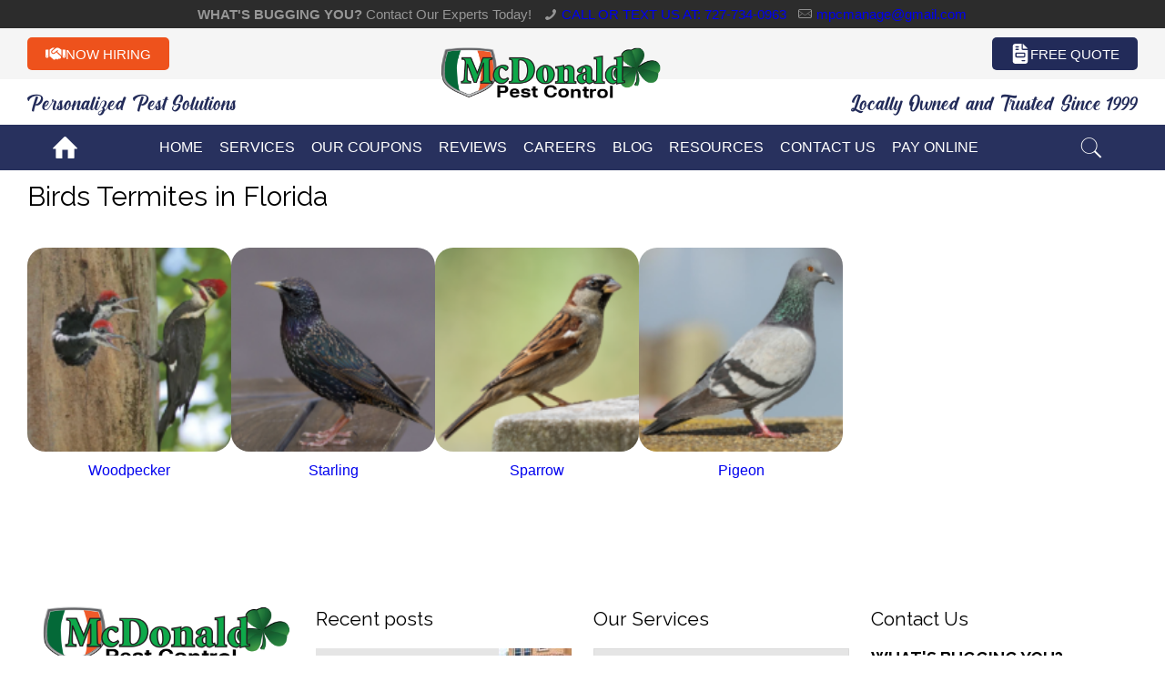

--- FILE ---
content_type: text/html; charset=UTF-8
request_url: https://www.mcdonaldpestcontrol.com/termites/birds/
body_size: 21004
content:
<!DOCTYPE html>
<html lang="en-US" class="no-js" itemscope itemtype="https://schema.org/WebPage">

<head>

<meta charset="UTF-8" />
<meta name="description" content="BeEco | Best WordPress theme for eco people"/>
<link rel="alternate" hreflang="en-US" href="https://www.mcdonaldpestcontrol.com/termite/woodpecker/"/>
<meta name='robots' content='index, follow, max-image-preview:large, max-snippet:-1, max-video-preview:-1' />
<meta name="viewport" content="width=device-width, initial-scale=1, maximum-scale=1" />

	<!-- This site is optimized with the Yoast SEO plugin v26.7 - https://yoast.com/wordpress/plugins/seo/ -->
	<title>Birds Archives | McDonald Pest Control</title>
	<link rel="canonical" href="https://www.mcdonaldpestcontrol.com/termites/birds/" />
	<meta property="og:locale" content="en_US" />
	<meta property="og:type" content="article" />
	<meta property="og:title" content="Birds Archives | McDonald Pest Control" />
	<meta property="og:url" content="https://www.mcdonaldpestcontrol.com/termites/birds/" />
	<meta property="og:site_name" content="McDonald Pest Control" />
	<meta name="twitter:card" content="summary_large_image" />
	<script type="application/ld+json" class="yoast-schema-graph">{"@context":"https://schema.org","@graph":[{"@type":"CollectionPage","@id":"https://www.mcdonaldpestcontrol.com/termites/birds/","url":"https://www.mcdonaldpestcontrol.com/termites/birds/","name":"Birds Archives | McDonald Pest Control","isPartOf":{"@id":"https://www.mcdonaldpestcontrol.com/#website"},"primaryImageOfPage":{"@id":"https://www.mcdonaldpestcontrol.com/termites/birds/#primaryimage"},"image":{"@id":"https://www.mcdonaldpestcontrol.com/termites/birds/#primaryimage"},"thumbnailUrl":"https://www.mcdonaldpestcontrol.com/wp-content/uploads/2024/07/Woodpecker.png","breadcrumb":{"@id":"https://www.mcdonaldpestcontrol.com/termites/birds/#breadcrumb"},"inLanguage":"en-US"},{"@type":"ImageObject","inLanguage":"en-US","@id":"https://www.mcdonaldpestcontrol.com/termites/birds/#primaryimage","url":"https://www.mcdonaldpestcontrol.com/wp-content/uploads/2024/07/Woodpecker.png","contentUrl":"https://www.mcdonaldpestcontrol.com/wp-content/uploads/2024/07/Woodpecker.png","width":600,"height":600},{"@type":"BreadcrumbList","@id":"https://www.mcdonaldpestcontrol.com/termites/birds/#breadcrumb","itemListElement":[{"@type":"ListItem","position":1,"name":"Home","item":"https://www.mcdonaldpestcontrol.com/"},{"@type":"ListItem","position":2,"name":"Rodents &amp; Animals","item":"https://www.mcdonaldpestcontrol.com/termites/rodents-animals/"},{"@type":"ListItem","position":3,"name":"Birds"}]},{"@type":"WebSite","@id":"https://www.mcdonaldpestcontrol.com/#website","url":"https://www.mcdonaldpestcontrol.com/","name":"McDonald Pest Control","description":"Your Personalized Pest Control Solutions","potentialAction":[{"@type":"SearchAction","target":{"@type":"EntryPoint","urlTemplate":"https://www.mcdonaldpestcontrol.com/?s={search_term_string}"},"query-input":{"@type":"PropertyValueSpecification","valueRequired":true,"valueName":"search_term_string"}}],"inLanguage":"en-US"}]}</script>
	<!-- / Yoast SEO plugin. -->


<link rel='dns-prefetch' href='//fonts.googleapis.com' />
<link rel="alternate" type="application/rss+xml" title="McDonald Pest Control &raquo; Feed" href="https://www.mcdonaldpestcontrol.com/feed/" />
<link rel="alternate" type="application/rss+xml" title="McDonald Pest Control &raquo; Comments Feed" href="https://www.mcdonaldpestcontrol.com/comments/feed/" />
<link rel="alternate" type="application/rss+xml" title="McDonald Pest Control &raquo; Birds Termite Categories Feed" href="https://www.mcdonaldpestcontrol.com/termites/birds/feed/" />
<style id='wp-img-auto-sizes-contain-inline-css' type='text/css'>
img:is([sizes=auto i],[sizes^="auto," i]){contain-intrinsic-size:3000px 1500px}
/*# sourceURL=wp-img-auto-sizes-contain-inline-css */
</style>
<style id='wp-emoji-styles-inline-css' type='text/css'>

	img.wp-smiley, img.emoji {
		display: inline !important;
		border: none !important;
		box-shadow: none !important;
		height: 1em !important;
		width: 1em !important;
		margin: 0 0.07em !important;
		vertical-align: -0.1em !important;
		background: none !important;
		padding: 0 !important;
	}
/*# sourceURL=wp-emoji-styles-inline-css */
</style>
<style id='wp-block-library-inline-css' type='text/css'>
:root{--wp-block-synced-color:#7a00df;--wp-block-synced-color--rgb:122,0,223;--wp-bound-block-color:var(--wp-block-synced-color);--wp-editor-canvas-background:#ddd;--wp-admin-theme-color:#007cba;--wp-admin-theme-color--rgb:0,124,186;--wp-admin-theme-color-darker-10:#006ba1;--wp-admin-theme-color-darker-10--rgb:0,107,160.5;--wp-admin-theme-color-darker-20:#005a87;--wp-admin-theme-color-darker-20--rgb:0,90,135;--wp-admin-border-width-focus:2px}@media (min-resolution:192dpi){:root{--wp-admin-border-width-focus:1.5px}}.wp-element-button{cursor:pointer}:root .has-very-light-gray-background-color{background-color:#eee}:root .has-very-dark-gray-background-color{background-color:#313131}:root .has-very-light-gray-color{color:#eee}:root .has-very-dark-gray-color{color:#313131}:root .has-vivid-green-cyan-to-vivid-cyan-blue-gradient-background{background:linear-gradient(135deg,#00d084,#0693e3)}:root .has-purple-crush-gradient-background{background:linear-gradient(135deg,#34e2e4,#4721fb 50%,#ab1dfe)}:root .has-hazy-dawn-gradient-background{background:linear-gradient(135deg,#faaca8,#dad0ec)}:root .has-subdued-olive-gradient-background{background:linear-gradient(135deg,#fafae1,#67a671)}:root .has-atomic-cream-gradient-background{background:linear-gradient(135deg,#fdd79a,#004a59)}:root .has-nightshade-gradient-background{background:linear-gradient(135deg,#330968,#31cdcf)}:root .has-midnight-gradient-background{background:linear-gradient(135deg,#020381,#2874fc)}:root{--wp--preset--font-size--normal:16px;--wp--preset--font-size--huge:42px}.has-regular-font-size{font-size:1em}.has-larger-font-size{font-size:2.625em}.has-normal-font-size{font-size:var(--wp--preset--font-size--normal)}.has-huge-font-size{font-size:var(--wp--preset--font-size--huge)}.has-text-align-center{text-align:center}.has-text-align-left{text-align:left}.has-text-align-right{text-align:right}.has-fit-text{white-space:nowrap!important}#end-resizable-editor-section{display:none}.aligncenter{clear:both}.items-justified-left{justify-content:flex-start}.items-justified-center{justify-content:center}.items-justified-right{justify-content:flex-end}.items-justified-space-between{justify-content:space-between}.screen-reader-text{border:0;clip-path:inset(50%);height:1px;margin:-1px;overflow:hidden;padding:0;position:absolute;width:1px;word-wrap:normal!important}.screen-reader-text:focus{background-color:#ddd;clip-path:none;color:#444;display:block;font-size:1em;height:auto;left:5px;line-height:normal;padding:15px 23px 14px;text-decoration:none;top:5px;width:auto;z-index:100000}html :where(.has-border-color){border-style:solid}html :where([style*=border-top-color]){border-top-style:solid}html :where([style*=border-right-color]){border-right-style:solid}html :where([style*=border-bottom-color]){border-bottom-style:solid}html :where([style*=border-left-color]){border-left-style:solid}html :where([style*=border-width]){border-style:solid}html :where([style*=border-top-width]){border-top-style:solid}html :where([style*=border-right-width]){border-right-style:solid}html :where([style*=border-bottom-width]){border-bottom-style:solid}html :where([style*=border-left-width]){border-left-style:solid}html :where(img[class*=wp-image-]){height:auto;max-width:100%}:where(figure){margin:0 0 1em}html :where(.is-position-sticky){--wp-admin--admin-bar--position-offset:var(--wp-admin--admin-bar--height,0px)}@media screen and (max-width:600px){html :where(.is-position-sticky){--wp-admin--admin-bar--position-offset:0px}}

/*# sourceURL=wp-block-library-inline-css */
</style><style id='global-styles-inline-css' type='text/css'>
:root{--wp--preset--aspect-ratio--square: 1;--wp--preset--aspect-ratio--4-3: 4/3;--wp--preset--aspect-ratio--3-4: 3/4;--wp--preset--aspect-ratio--3-2: 3/2;--wp--preset--aspect-ratio--2-3: 2/3;--wp--preset--aspect-ratio--16-9: 16/9;--wp--preset--aspect-ratio--9-16: 9/16;--wp--preset--color--black: #000000;--wp--preset--color--cyan-bluish-gray: #abb8c3;--wp--preset--color--white: #ffffff;--wp--preset--color--pale-pink: #f78da7;--wp--preset--color--vivid-red: #cf2e2e;--wp--preset--color--luminous-vivid-orange: #ff6900;--wp--preset--color--luminous-vivid-amber: #fcb900;--wp--preset--color--light-green-cyan: #7bdcb5;--wp--preset--color--vivid-green-cyan: #00d084;--wp--preset--color--pale-cyan-blue: #8ed1fc;--wp--preset--color--vivid-cyan-blue: #0693e3;--wp--preset--color--vivid-purple: #9b51e0;--wp--preset--gradient--vivid-cyan-blue-to-vivid-purple: linear-gradient(135deg,rgb(6,147,227) 0%,rgb(155,81,224) 100%);--wp--preset--gradient--light-green-cyan-to-vivid-green-cyan: linear-gradient(135deg,rgb(122,220,180) 0%,rgb(0,208,130) 100%);--wp--preset--gradient--luminous-vivid-amber-to-luminous-vivid-orange: linear-gradient(135deg,rgb(252,185,0) 0%,rgb(255,105,0) 100%);--wp--preset--gradient--luminous-vivid-orange-to-vivid-red: linear-gradient(135deg,rgb(255,105,0) 0%,rgb(207,46,46) 100%);--wp--preset--gradient--very-light-gray-to-cyan-bluish-gray: linear-gradient(135deg,rgb(238,238,238) 0%,rgb(169,184,195) 100%);--wp--preset--gradient--cool-to-warm-spectrum: linear-gradient(135deg,rgb(74,234,220) 0%,rgb(151,120,209) 20%,rgb(207,42,186) 40%,rgb(238,44,130) 60%,rgb(251,105,98) 80%,rgb(254,248,76) 100%);--wp--preset--gradient--blush-light-purple: linear-gradient(135deg,rgb(255,206,236) 0%,rgb(152,150,240) 100%);--wp--preset--gradient--blush-bordeaux: linear-gradient(135deg,rgb(254,205,165) 0%,rgb(254,45,45) 50%,rgb(107,0,62) 100%);--wp--preset--gradient--luminous-dusk: linear-gradient(135deg,rgb(255,203,112) 0%,rgb(199,81,192) 50%,rgb(65,88,208) 100%);--wp--preset--gradient--pale-ocean: linear-gradient(135deg,rgb(255,245,203) 0%,rgb(182,227,212) 50%,rgb(51,167,181) 100%);--wp--preset--gradient--electric-grass: linear-gradient(135deg,rgb(202,248,128) 0%,rgb(113,206,126) 100%);--wp--preset--gradient--midnight: linear-gradient(135deg,rgb(2,3,129) 0%,rgb(40,116,252) 100%);--wp--preset--font-size--small: 13px;--wp--preset--font-size--medium: 20px;--wp--preset--font-size--large: 36px;--wp--preset--font-size--x-large: 42px;--wp--preset--spacing--20: 0.44rem;--wp--preset--spacing--30: 0.67rem;--wp--preset--spacing--40: 1rem;--wp--preset--spacing--50: 1.5rem;--wp--preset--spacing--60: 2.25rem;--wp--preset--spacing--70: 3.38rem;--wp--preset--spacing--80: 5.06rem;--wp--preset--shadow--natural: 6px 6px 9px rgba(0, 0, 0, 0.2);--wp--preset--shadow--deep: 12px 12px 50px rgba(0, 0, 0, 0.4);--wp--preset--shadow--sharp: 6px 6px 0px rgba(0, 0, 0, 0.2);--wp--preset--shadow--outlined: 6px 6px 0px -3px rgb(255, 255, 255), 6px 6px rgb(0, 0, 0);--wp--preset--shadow--crisp: 6px 6px 0px rgb(0, 0, 0);}:where(.is-layout-flex){gap: 0.5em;}:where(.is-layout-grid){gap: 0.5em;}body .is-layout-flex{display: flex;}.is-layout-flex{flex-wrap: wrap;align-items: center;}.is-layout-flex > :is(*, div){margin: 0;}body .is-layout-grid{display: grid;}.is-layout-grid > :is(*, div){margin: 0;}:where(.wp-block-columns.is-layout-flex){gap: 2em;}:where(.wp-block-columns.is-layout-grid){gap: 2em;}:where(.wp-block-post-template.is-layout-flex){gap: 1.25em;}:where(.wp-block-post-template.is-layout-grid){gap: 1.25em;}.has-black-color{color: var(--wp--preset--color--black) !important;}.has-cyan-bluish-gray-color{color: var(--wp--preset--color--cyan-bluish-gray) !important;}.has-white-color{color: var(--wp--preset--color--white) !important;}.has-pale-pink-color{color: var(--wp--preset--color--pale-pink) !important;}.has-vivid-red-color{color: var(--wp--preset--color--vivid-red) !important;}.has-luminous-vivid-orange-color{color: var(--wp--preset--color--luminous-vivid-orange) !important;}.has-luminous-vivid-amber-color{color: var(--wp--preset--color--luminous-vivid-amber) !important;}.has-light-green-cyan-color{color: var(--wp--preset--color--light-green-cyan) !important;}.has-vivid-green-cyan-color{color: var(--wp--preset--color--vivid-green-cyan) !important;}.has-pale-cyan-blue-color{color: var(--wp--preset--color--pale-cyan-blue) !important;}.has-vivid-cyan-blue-color{color: var(--wp--preset--color--vivid-cyan-blue) !important;}.has-vivid-purple-color{color: var(--wp--preset--color--vivid-purple) !important;}.has-black-background-color{background-color: var(--wp--preset--color--black) !important;}.has-cyan-bluish-gray-background-color{background-color: var(--wp--preset--color--cyan-bluish-gray) !important;}.has-white-background-color{background-color: var(--wp--preset--color--white) !important;}.has-pale-pink-background-color{background-color: var(--wp--preset--color--pale-pink) !important;}.has-vivid-red-background-color{background-color: var(--wp--preset--color--vivid-red) !important;}.has-luminous-vivid-orange-background-color{background-color: var(--wp--preset--color--luminous-vivid-orange) !important;}.has-luminous-vivid-amber-background-color{background-color: var(--wp--preset--color--luminous-vivid-amber) !important;}.has-light-green-cyan-background-color{background-color: var(--wp--preset--color--light-green-cyan) !important;}.has-vivid-green-cyan-background-color{background-color: var(--wp--preset--color--vivid-green-cyan) !important;}.has-pale-cyan-blue-background-color{background-color: var(--wp--preset--color--pale-cyan-blue) !important;}.has-vivid-cyan-blue-background-color{background-color: var(--wp--preset--color--vivid-cyan-blue) !important;}.has-vivid-purple-background-color{background-color: var(--wp--preset--color--vivid-purple) !important;}.has-black-border-color{border-color: var(--wp--preset--color--black) !important;}.has-cyan-bluish-gray-border-color{border-color: var(--wp--preset--color--cyan-bluish-gray) !important;}.has-white-border-color{border-color: var(--wp--preset--color--white) !important;}.has-pale-pink-border-color{border-color: var(--wp--preset--color--pale-pink) !important;}.has-vivid-red-border-color{border-color: var(--wp--preset--color--vivid-red) !important;}.has-luminous-vivid-orange-border-color{border-color: var(--wp--preset--color--luminous-vivid-orange) !important;}.has-luminous-vivid-amber-border-color{border-color: var(--wp--preset--color--luminous-vivid-amber) !important;}.has-light-green-cyan-border-color{border-color: var(--wp--preset--color--light-green-cyan) !important;}.has-vivid-green-cyan-border-color{border-color: var(--wp--preset--color--vivid-green-cyan) !important;}.has-pale-cyan-blue-border-color{border-color: var(--wp--preset--color--pale-cyan-blue) !important;}.has-vivid-cyan-blue-border-color{border-color: var(--wp--preset--color--vivid-cyan-blue) !important;}.has-vivid-purple-border-color{border-color: var(--wp--preset--color--vivid-purple) !important;}.has-vivid-cyan-blue-to-vivid-purple-gradient-background{background: var(--wp--preset--gradient--vivid-cyan-blue-to-vivid-purple) !important;}.has-light-green-cyan-to-vivid-green-cyan-gradient-background{background: var(--wp--preset--gradient--light-green-cyan-to-vivid-green-cyan) !important;}.has-luminous-vivid-amber-to-luminous-vivid-orange-gradient-background{background: var(--wp--preset--gradient--luminous-vivid-amber-to-luminous-vivid-orange) !important;}.has-luminous-vivid-orange-to-vivid-red-gradient-background{background: var(--wp--preset--gradient--luminous-vivid-orange-to-vivid-red) !important;}.has-very-light-gray-to-cyan-bluish-gray-gradient-background{background: var(--wp--preset--gradient--very-light-gray-to-cyan-bluish-gray) !important;}.has-cool-to-warm-spectrum-gradient-background{background: var(--wp--preset--gradient--cool-to-warm-spectrum) !important;}.has-blush-light-purple-gradient-background{background: var(--wp--preset--gradient--blush-light-purple) !important;}.has-blush-bordeaux-gradient-background{background: var(--wp--preset--gradient--blush-bordeaux) !important;}.has-luminous-dusk-gradient-background{background: var(--wp--preset--gradient--luminous-dusk) !important;}.has-pale-ocean-gradient-background{background: var(--wp--preset--gradient--pale-ocean) !important;}.has-electric-grass-gradient-background{background: var(--wp--preset--gradient--electric-grass) !important;}.has-midnight-gradient-background{background: var(--wp--preset--gradient--midnight) !important;}.has-small-font-size{font-size: var(--wp--preset--font-size--small) !important;}.has-medium-font-size{font-size: var(--wp--preset--font-size--medium) !important;}.has-large-font-size{font-size: var(--wp--preset--font-size--large) !important;}.has-x-large-font-size{font-size: var(--wp--preset--font-size--x-large) !important;}
/*# sourceURL=global-styles-inline-css */
</style>

<style id='classic-theme-styles-inline-css' type='text/css'>
/*! This file is auto-generated */
.wp-block-button__link{color:#fff;background-color:#32373c;border-radius:9999px;box-shadow:none;text-decoration:none;padding:calc(.667em + 2px) calc(1.333em + 2px);font-size:1.125em}.wp-block-file__button{background:#32373c;color:#fff;text-decoration:none}
/*# sourceURL=/wp-includes/css/classic-themes.min.css */
</style>
<link rel='stylesheet' id='categories-images-styles-css' href='https://www.mcdonaldpestcontrol.com/wp-content/plugins/categories-images/assets/css/zci-styles.css?ver=3.3.1' type='text/css' media='all' />
<link rel='stylesheet' id='p3-reviews-style-css' href='https://www.mcdonaldpestcontrol.com/wp-content/plugins/p3-reviews/assets/css/p3-reviews.css?ver=6.9' type='text/css' media='all' />
<link rel='stylesheet' id='style-css' href='https://www.mcdonaldpestcontrol.com/wp-content/themes/mcdonalds/style.css?ver=21.1.8' type='text/css' media='all' />
<link rel='stylesheet' id='mfn-base-css' href='https://www.mcdonaldpestcontrol.com/wp-content/themes/mcdonalds/css/base.css?ver=21.1.8' type='text/css' media='all' />
<link rel='stylesheet' id='mfn-layout-css' href='https://www.mcdonaldpestcontrol.com/wp-content/themes/mcdonalds/css/layout.css?ver=21.1.8' type='text/css' media='all' />
<link rel='stylesheet' id='mfn-shortcodes-css' href='https://www.mcdonaldpestcontrol.com/wp-content/themes/mcdonalds/css/shortcodes.css?ver=21.1.8' type='text/css' media='all' />
<link rel='stylesheet' id='mfn-animations-css' href='https://www.mcdonaldpestcontrol.com/wp-content/themes/mcdonalds/assets/animations/animations.min.css?ver=21.1.8' type='text/css' media='all' />
<link rel='stylesheet' id='mfn-jquery-ui-css' href='https://www.mcdonaldpestcontrol.com/wp-content/themes/mcdonalds/assets/ui/jquery.ui.all.css?ver=21.1.8' type='text/css' media='all' />
<link rel='stylesheet' id='mfn-jplayer-css' href='https://www.mcdonaldpestcontrol.com/wp-content/themes/mcdonalds/assets/jplayer/css/jplayer.blue.monday.css?ver=21.1.8' type='text/css' media='all' />
<link rel='stylesheet' id='mfn-responsive-css' href='https://www.mcdonaldpestcontrol.com/wp-content/themes/mcdonalds/css/responsive.css?ver=21.1.8' type='text/css' media='all' />
<link rel='stylesheet' id='mfn-fonts-css' href='https://fonts.googleapis.com/css?family=Raleway%3A1%2C300%2C400%2C400italic%2C700%2C700italic&#038;ver=6.9' type='text/css' media='all' />
<style id='mfn-dynamic-inline-css' type='text/css'>
body:not(.template-slider) #Header_wrapper{background-image:url(https://mcdonaldpestcontrol.com/wp-content/uploads/2019/05/slider-bg-3.jpg)}
@media only screen and (min-width: 1240px){body:not(.header-simple) #Top_bar #menu{display:block!important}.tr-menu #Top_bar #menu{background:none!important}#Top_bar .menu > li > ul.mfn-megamenu{width:984px}#Top_bar .menu > li > ul.mfn-megamenu > li{float:left}#Top_bar .menu > li > ul.mfn-megamenu > li.mfn-megamenu-cols-1{width:100%}#Top_bar .menu > li > ul.mfn-megamenu > li.mfn-megamenu-cols-2{width:50%}#Top_bar .menu > li > ul.mfn-megamenu > li.mfn-megamenu-cols-3{width:33.33%}#Top_bar .menu > li > ul.mfn-megamenu > li.mfn-megamenu-cols-4{width:25%}#Top_bar .menu > li > ul.mfn-megamenu > li.mfn-megamenu-cols-5{width:20%}#Top_bar .menu > li > ul.mfn-megamenu > li.mfn-megamenu-cols-6{width:16.66%}#Top_bar .menu > li > ul.mfn-megamenu > li > ul{display:block!important;position:inherit;left:auto;top:auto;border-width:0 1px 0 0}#Top_bar .menu > li > ul.mfn-megamenu > li:last-child > ul{border:0}#Top_bar .menu > li > ul.mfn-megamenu > li > ul li{width:auto}#Top_bar .menu > li > ul.mfn-megamenu a.mfn-megamenu-title{text-transform:uppercase;font-weight:400;background:none}#Top_bar .menu > li > ul.mfn-megamenu a .menu-arrow{display:none}.menuo-right #Top_bar .menu > li > ul.mfn-megamenu{left:auto;right:0}.menuo-right #Top_bar .menu > li > ul.mfn-megamenu-bg{box-sizing:border-box}#Top_bar .menu > li > ul.mfn-megamenu-bg{padding:20px 166px 20px 20px;background-repeat:no-repeat;background-position:right bottom}.rtl #Top_bar .menu > li > ul.mfn-megamenu-bg{padding-left:166px;padding-right:20px;background-position:left bottom}#Top_bar .menu > li > ul.mfn-megamenu-bg > li{background:none}#Top_bar .menu > li > ul.mfn-megamenu-bg > li a{border:none}#Top_bar .menu > li > ul.mfn-megamenu-bg > li > ul{background:none!important;-webkit-box-shadow:0 0 0 0;-moz-box-shadow:0 0 0 0;box-shadow:0 0 0 0}.mm-vertical #Top_bar .container{position:relative;}.mm-vertical #Top_bar .top_bar_left{position:static;}.mm-vertical #Top_bar .menu > li ul{box-shadow:0 0 0 0 transparent!important;background-image:none;}.mm-vertical #Top_bar .menu > li > ul.mfn-megamenu{width:98%!important;margin:0 1%;padding:20px 0;}.mm-vertical.header-plain #Top_bar .menu > li > ul.mfn-megamenu{width:100%!important;margin:0;}.mm-vertical #Top_bar .menu > li > ul.mfn-megamenu > li{display:table-cell;float:none!important;width:10%;padding:0 15px;border-right:1px solid rgba(0, 0, 0, 0.05);}.mm-vertical #Top_bar .menu > li > ul.mfn-megamenu > li:last-child{border-right-width:0}.mm-vertical #Top_bar .menu > li > ul.mfn-megamenu > li.hide-border{border-right-width:0}.mm-vertical #Top_bar .menu > li > ul.mfn-megamenu > li a{border-bottom-width:0;padding:9px 15px;line-height:120%;}.mm-vertical #Top_bar .menu > li > ul.mfn-megamenu a.mfn-megamenu-title{font-weight:700;}.rtl .mm-vertical #Top_bar .menu > li > ul.mfn-megamenu > li:first-child{border-right-width:0}.rtl .mm-vertical #Top_bar .menu > li > ul.mfn-megamenu > li:last-child{border-right-width:1px}.header-plain:not(.menuo-right) #Header .top_bar_left{width:auto!important}.header-stack.header-center #Top_bar #menu{display:inline-block!important}.header-simple #Top_bar #menu{display:none;height:auto;width:300px;bottom:auto;top:100%;right:1px;position:absolute;margin:0}.header-simple #Header a.responsive-menu-toggle{display:block;right:10px}.header-simple #Top_bar #menu > ul{width:100%;float:left}.header-simple #Top_bar #menu ul li{width:100%;padding-bottom:0;border-right:0;position:relative}.header-simple #Top_bar #menu ul li a{padding:0 20px;margin:0;display:block;height:auto;line-height:normal;border:none}.header-simple #Top_bar #menu ul li a:after{display:none}.header-simple #Top_bar #menu ul li a span{border:none;line-height:44px;display:inline;padding:0}.header-simple #Top_bar #menu ul li.submenu .menu-toggle{display:block;position:absolute;right:0;top:0;width:44px;height:44px;line-height:44px;font-size:30px;font-weight:300;text-align:center;cursor:pointer;color:#444;opacity:0.33;}.header-simple #Top_bar #menu ul li.submenu .menu-toggle:after{content:"+"}.header-simple #Top_bar #menu ul li.hover > .menu-toggle:after{content:"-"}.header-simple #Top_bar #menu ul li.hover a{border-bottom:0}.header-simple #Top_bar #menu ul.mfn-megamenu li .menu-toggle{display:none}.header-simple #Top_bar #menu ul li ul{position:relative!important;left:0!important;top:0;padding:0;margin:0!important;width:auto!important;background-image:none}.header-simple #Top_bar #menu ul li ul li{width:100%!important;display:block;padding:0;}.header-simple #Top_bar #menu ul li ul li a{padding:0 20px 0 30px}.header-simple #Top_bar #menu ul li ul li a .menu-arrow{display:none}.header-simple #Top_bar #menu ul li ul li a span{padding:0}.header-simple #Top_bar #menu ul li ul li a span:after{display:none!important}.header-simple #Top_bar .menu > li > ul.mfn-megamenu a.mfn-megamenu-title{text-transform:uppercase;font-weight:400}.header-simple #Top_bar .menu > li > ul.mfn-megamenu > li > ul{display:block!important;position:inherit;left:auto;top:auto}.header-simple #Top_bar #menu ul li ul li ul{border-left:0!important;padding:0;top:0}.header-simple #Top_bar #menu ul li ul li ul li a{padding:0 20px 0 40px}.rtl.header-simple #Top_bar #menu{left:1px;right:auto}.rtl.header-simple #Top_bar a.responsive-menu-toggle{left:10px;right:auto}.rtl.header-simple #Top_bar #menu ul li.submenu .menu-toggle{left:0;right:auto}.rtl.header-simple #Top_bar #menu ul li ul{left:auto!important;right:0!important}.rtl.header-simple #Top_bar #menu ul li ul li a{padding:0 30px 0 20px}.rtl.header-simple #Top_bar #menu ul li ul li ul li a{padding:0 40px 0 20px}.menu-highlight #Top_bar .menu > li{margin:0 2px}.menu-highlight:not(.header-creative) #Top_bar .menu > li > a{margin:20px 0;padding:0;-webkit-border-radius:5px;border-radius:5px}.menu-highlight #Top_bar .menu > li > a:after{display:none}.menu-highlight #Top_bar .menu > li > a span:not(.description){line-height:50px}.menu-highlight #Top_bar .menu > li > a span.description{display:none}.menu-highlight.header-stack #Top_bar .menu > li > a{margin:10px 0!important}.menu-highlight.header-stack #Top_bar .menu > li > a span:not(.description){line-height:40px}.menu-highlight.header-transparent #Top_bar .menu > li > a{margin:5px 0}.menu-highlight.header-simple #Top_bar #menu ul li,.menu-highlight.header-creative #Top_bar #menu ul li{margin:0}.menu-highlight.header-simple #Top_bar #menu ul li > a,.menu-highlight.header-creative #Top_bar #menu ul li > a{-webkit-border-radius:0;border-radius:0}.menu-highlight:not(.header-fixed):not(.header-simple) #Top_bar.is-sticky .menu > li > a{margin:10px 0!important;padding:5px 0!important}.menu-highlight:not(.header-fixed):not(.header-simple) #Top_bar.is-sticky .menu > li > a span{line-height:30px!important}.header-modern.menu-highlight.menuo-right .menu_wrapper{margin-right:20px}.menu-line-below #Top_bar .menu > li > a:after{top:auto;bottom:-4px}.menu-line-below #Top_bar.is-sticky .menu > li > a:after{top:auto;bottom:-4px}.menu-line-below-80 #Top_bar:not(.is-sticky) .menu > li > a:after{height:4px;left:10%;top:50%;margin-top:20px;width:80%}.menu-line-below-80-1 #Top_bar:not(.is-sticky) .menu > li > a:after{height:1px;left:10%;top:50%;margin-top:20px;width:80%}.menu-link-color #Top_bar .menu > li > a:after{display:none!important}.menu-arrow-top #Top_bar .menu > li > a:after{background:none repeat scroll 0 0 rgba(0,0,0,0)!important;border-color:#ccc transparent transparent;border-style:solid;border-width:7px 7px 0;display:block;height:0;left:50%;margin-left:-7px;top:0!important;width:0}.menu-arrow-top #Top_bar.is-sticky .menu > li > a:after{top:0!important}.menu-arrow-bottom #Top_bar .menu > li > a:after{background:none!important;border-color:transparent transparent #ccc;border-style:solid;border-width:0 7px 7px;display:block;height:0;left:50%;margin-left:-7px;top:auto;bottom:0;width:0}.menu-arrow-bottom #Top_bar.is-sticky .menu > li > a:after{top:auto;bottom:0}.menuo-no-borders #Top_bar .menu > li > a span{border-width:0!important}.menuo-no-borders #Header_creative #Top_bar .menu > li > a span{border-bottom-width:0}.menuo-no-borders.header-plain #Top_bar a#header_cart,.menuo-no-borders.header-plain #Top_bar a#search_button,.menuo-no-borders.header-plain #Top_bar .wpml-languages,.menuo-no-borders.header-plain #Top_bar a.action_button{border-width:0}.menuo-right #Top_bar .menu_wrapper{float:right}.menuo-right.header-stack:not(.header-center) #Top_bar .menu_wrapper{margin-right:150px}body.header-creative{padding-left:50px}body.header-creative.header-open{padding-left:250px}body.error404,body.under-construction,body.template-blank{padding-left:0!important}.header-creative.footer-fixed #Footer,.header-creative.footer-sliding #Footer,.header-creative.footer-stick #Footer.is-sticky{box-sizing:border-box;padding-left:50px;}.header-open.footer-fixed #Footer,.header-open.footer-sliding #Footer,.header-creative.footer-stick #Footer.is-sticky{padding-left:250px;}.header-rtl.header-creative.footer-fixed #Footer,.header-rtl.header-creative.footer-sliding #Footer,.header-rtl.header-creative.footer-stick #Footer.is-sticky{padding-left:0;padding-right:50px;}.header-rtl.header-open.footer-fixed #Footer,.header-rtl.header-open.footer-sliding #Footer,.header-rtl.header-creative.footer-stick #Footer.is-sticky{padding-right:250px;}#Header_creative{background-color:#fff;position:fixed;width:250px;height:100%;left:-200px;top:0;z-index:9002;-webkit-box-shadow:2px 0 4px 2px rgba(0,0,0,.15);box-shadow:2px 0 4px 2px rgba(0,0,0,.15)}#Header_creative .container{width:100%}#Header_creative .creative-wrapper{opacity:0;margin-right:50px}#Header_creative a.creative-menu-toggle{display:block;width:34px;height:34px;line-height:34px;font-size:22px;text-align:center;position:absolute;top:10px;right:8px;border-radius:3px}.admin-bar #Header_creative a.creative-menu-toggle{top:42px}#Header_creative #Top_bar{position:static;width:100%}#Header_creative #Top_bar .top_bar_left{width:100%!important;float:none}#Header_creative #Top_bar .top_bar_right{width:100%!important;float:none;height:auto;margin-bottom:35px;text-align:center;padding:0 20px;top:0;-webkit-box-sizing:border-box;-moz-box-sizing:border-box;box-sizing:border-box}#Header_creative #Top_bar .top_bar_right:before{display:none}#Header_creative #Top_bar .top_bar_right_wrapper{top:0}#Header_creative #Top_bar .logo{float:none;text-align:center;margin:15px 0}#Header_creative #Top_bar #menu{background-color:transparent}#Header_creative #Top_bar .menu_wrapper{float:none;margin:0 0 30px}#Header_creative #Top_bar .menu > li{width:100%;float:none;position:relative}#Header_creative #Top_bar .menu > li > a{padding:0;text-align:center}#Header_creative #Top_bar .menu > li > a:after{display:none}#Header_creative #Top_bar .menu > li > a span{border-right:0;border-bottom-width:1px;line-height:38px}#Header_creative #Top_bar .menu li ul{left:100%;right:auto;top:0;box-shadow:2px 2px 2px 0 rgba(0,0,0,0.03);-webkit-box-shadow:2px 2px 2px 0 rgba(0,0,0,0.03)}#Header_creative #Top_bar .menu > li > ul.mfn-megamenu{margin:0;width:700px!important;}#Header_creative #Top_bar .menu > li > ul.mfn-megamenu > li > ul{left:0}#Header_creative #Top_bar .menu li ul li a{padding-top:9px;padding-bottom:8px}#Header_creative #Top_bar .menu li ul li ul{top:0}#Header_creative #Top_bar .menu > li > a span.description{display:block;font-size:13px;line-height:28px!important;clear:both}#Header_creative #Top_bar .search_wrapper{left:100%;top:auto;bottom:0}#Header_creative #Top_bar a#header_cart{display:inline-block;float:none;top:3px}#Header_creative #Top_bar a#search_button{display:inline-block;float:none;top:3px}#Header_creative #Top_bar .wpml-languages{display:inline-block;float:none;top:0}#Header_creative #Top_bar .wpml-languages.enabled:hover a.active{padding-bottom:11px}#Header_creative #Top_bar .action_button{display:inline-block;float:none;top:16px;margin:0}#Header_creative #Top_bar .banner_wrapper{display:block;text-align:center}#Header_creative #Top_bar .banner_wrapper img{max-width:100%;height:auto;display:inline-block}#Header_creative #Action_bar{display:none;position:absolute;bottom:0;top:auto;clear:both;padding:0 20px;box-sizing:border-box}#Header_creative #Action_bar .social{float:none;text-align:center;padding:5px 0 15px}#Header_creative #Action_bar .social li{margin-bottom:2px}#Header_creative .social li a{color:rgba(0,0,0,.5)}#Header_creative .social li a:hover{color:#000}#Header_creative .creative-social{position:absolute;bottom:10px;right:0;width:50px}#Header_creative .creative-social li{display:block;float:none;width:100%;text-align:center;margin-bottom:5px}.header-creative .fixed-nav.fixed-nav-prev{margin-left:50px}.header-creative.header-open .fixed-nav.fixed-nav-prev{margin-left:250px}.menuo-last #Header_creative #Top_bar .menu li.last ul{top:auto;bottom:0}.header-open #Header_creative{left:0}.header-open #Header_creative .creative-wrapper{opacity:1;margin:0!important;}.header-open #Header_creative .creative-menu-toggle,.header-open #Header_creative .creative-social{display:none}.header-open #Header_creative #Action_bar{display:block}body.header-rtl.header-creative{padding-left:0;padding-right:50px}.header-rtl #Header_creative{left:auto;right:-200px}.header-rtl #Header_creative .creative-wrapper{margin-left:50px;margin-right:0}.header-rtl #Header_creative a.creative-menu-toggle{left:8px;right:auto}.header-rtl #Header_creative .creative-social{left:0;right:auto}.header-rtl #Footer #back_to_top.sticky{right:125px}.header-rtl #popup_contact{right:70px}.header-rtl #Header_creative #Top_bar .menu li ul{left:auto;right:100%}.header-rtl #Header_creative #Top_bar .search_wrapper{left:auto;right:100%;}.header-rtl .fixed-nav.fixed-nav-prev{margin-left:0!important}.header-rtl .fixed-nav.fixed-nav-next{margin-right:50px}body.header-rtl.header-creative.header-open{padding-left:0;padding-right:250px!important}.header-rtl.header-open #Header_creative{left:auto;right:0}.header-rtl.header-open #Footer #back_to_top.sticky{right:325px}.header-rtl.header-open #popup_contact{right:270px}.header-rtl.header-open .fixed-nav.fixed-nav-next{margin-right:250px}#Header_creative.active{left:-1px;}.header-rtl #Header_creative.active{left:auto;right:-1px;}#Header_creative.active .creative-wrapper{opacity:1;margin:0}.header-creative .vc_row[data-vc-full-width]{padding-left:50px}.header-creative.header-open .vc_row[data-vc-full-width]{padding-left:250px}.header-open .vc_parallax .vc_parallax-inner { left:auto; width: calc(100% - 250px); }.header-open.header-rtl .vc_parallax .vc_parallax-inner { left:0; right:auto; }#Header_creative.scroll{height:100%;overflow-y:auto}#Header_creative.scroll:not(.dropdown) .menu li ul{display:none!important}#Header_creative.scroll #Action_bar{position:static}#Header_creative.dropdown{outline:none}#Header_creative.dropdown #Top_bar .menu_wrapper{float:left}#Header_creative.dropdown #Top_bar #menu ul li{position:relative;float:left}#Header_creative.dropdown #Top_bar #menu ul li a:after{display:none}#Header_creative.dropdown #Top_bar #menu ul li a span{line-height:38px;padding:0}#Header_creative.dropdown #Top_bar #menu ul li.submenu .menu-toggle{display:block;position:absolute;right:0;top:0;width:38px;height:38px;line-height:38px;font-size:26px;font-weight:300;text-align:center;cursor:pointer;color:#444;opacity:0.33;}#Header_creative.dropdown #Top_bar #menu ul li.submenu .menu-toggle:after{content:"+"}#Header_creative.dropdown #Top_bar #menu ul li.hover > .menu-toggle:after{content:"-"}#Header_creative.dropdown #Top_bar #menu ul li.hover a{border-bottom:0}#Header_creative.dropdown #Top_bar #menu ul.mfn-megamenu li .menu-toggle{display:none}#Header_creative.dropdown #Top_bar #menu ul li ul{position:relative!important;left:0!important;top:0;padding:0;margin-left:0!important;width:auto!important;background-image:none}#Header_creative.dropdown #Top_bar #menu ul li ul li{width:100%!important}#Header_creative.dropdown #Top_bar #menu ul li ul li a{padding:0 10px;text-align:center}#Header_creative.dropdown #Top_bar #menu ul li ul li a .menu-arrow{display:none}#Header_creative.dropdown #Top_bar #menu ul li ul li a span{padding:0}#Header_creative.dropdown #Top_bar #menu ul li ul li a span:after{display:none!important}#Header_creative.dropdown #Top_bar .menu > li > ul.mfn-megamenu a.mfn-megamenu-title{text-transform:uppercase;font-weight:400}#Header_creative.dropdown #Top_bar .menu > li > ul.mfn-megamenu > li > ul{display:block!important;position:inherit;left:auto;top:auto}#Header_creative.dropdown #Top_bar #menu ul li ul li ul{border-left:0!important;padding:0;top:0}#Header_creative{transition: left .5s ease-in-out, right .5s ease-in-out;}#Header_creative .creative-wrapper{transition: opacity .5s ease-in-out, margin 0s ease-in-out .5s;}#Header_creative.active .creative-wrapper{transition: opacity .5s ease-in-out, margin 0s ease-in-out;}}@media only screen and (min-width: 9999px){#Top_bar.is-sticky{position:fixed!important;width:100%;left:0;top:-60px;height:60px;z-index:701;background:#fff;opacity:.97;-webkit-box-shadow:0 2px 5px 0 rgba(0,0,0,0.1);-moz-box-shadow:0 2px 5px 0 rgba(0,0,0,0.1);box-shadow:0 2px 5px 0 rgba(0,0,0,0.1)}.layout-boxed.header-boxed #Top_bar.is-sticky{max-width:1240px;left:50%;-webkit-transform:translateX(-50%);transform:translateX(-50%)}#Top_bar.is-sticky .top_bar_left,#Top_bar.is-sticky .top_bar_right,#Top_bar.is-sticky .top_bar_right:before{background:none}#Top_bar.is-sticky .top_bar_right{top:-4px;height:auto;}#Top_bar.is-sticky .top_bar_right_wrapper{top:15px}.header-plain #Top_bar.is-sticky .top_bar_right_wrapper{top:0}#Top_bar.is-sticky .logo{width:auto;margin:0 30px 0 20px;padding:0}#Top_bar.is-sticky #logo,#Top_bar.is-sticky .custom-logo-link{padding:5px 0!important;height:50px!important;line-height:50px!important}.logo-no-sticky-padding #Top_bar.is-sticky #logo{height:60px!important;line-height:60px!important}#Top_bar.is-sticky #logo img.logo-main{display:none}#Top_bar.is-sticky #logo img.logo-sticky{display:inline;max-height:35px;}#Top_bar.is-sticky .menu_wrapper{clear:none}#Top_bar.is-sticky .menu_wrapper .menu > li > a{padding:15px 0}#Top_bar.is-sticky .menu > li > a,#Top_bar.is-sticky .menu > li > a span{line-height:30px}#Top_bar.is-sticky .menu > li > a:after{top:auto;bottom:-4px}#Top_bar.is-sticky .menu > li > a span.description{display:none}#Top_bar.is-sticky .secondary_menu_wrapper,#Top_bar.is-sticky .banner_wrapper{display:none}.header-overlay #Top_bar.is-sticky{display:none}.sticky-dark #Top_bar.is-sticky,.sticky-dark #Top_bar.is-sticky #menu{background:rgba(0,0,0,.8)}.sticky-dark #Top_bar.is-sticky .menu > li > a{color:#fff}.sticky-dark #Top_bar.is-sticky .top_bar_right a:not(.action_button){color:rgba(255,255,255,.8)}.sticky-dark #Top_bar.is-sticky .wpml-languages a.active,.sticky-dark #Top_bar.is-sticky .wpml-languages ul.wpml-lang-dropdown{background:rgba(0,0,0,0.1);border-color:rgba(0,0,0,0.1)}.sticky-white #Top_bar.is-sticky,.sticky-white #Top_bar.is-sticky #menu{background:rgba(255,255,255,.8)}.sticky-white #Top_bar.is-sticky .menu > li > a{color:#222}.sticky-white #Top_bar.is-sticky .top_bar_right a:not(.action_button){color:rgba(0,0,0,.8)}.sticky-white #Top_bar.is-sticky .wpml-languages a.active,.sticky-white #Top_bar.is-sticky .wpml-languages ul.wpml-lang-dropdown{background:rgba(255,255,255,0.1);border-color:rgba(0,0,0,0.1)}}@media only screen and (max-width: 1239px){#Top_bar #menu{display:none;height:auto;width:300px;bottom:auto;top:100%;right:1px;position:absolute;margin:0}#Top_bar a.responsive-menu-toggle{display:block}#Top_bar #menu > ul{width:100%;float:left}#Top_bar #menu ul li{width:100%;padding-bottom:0;border-right:0;position:relative}#Top_bar #menu ul li a{padding:0 25px;margin:0;display:block;height:auto;line-height:normal;border:none}#Top_bar #menu ul li a:after{display:none}#Top_bar #menu ul li a span{border:none;line-height:44px;display:inline;padding:0}#Top_bar #menu ul li a span.description{margin:0 0 0 5px}#Top_bar #menu ul li.submenu .menu-toggle{display:block;position:absolute;right:15px;top:0;width:44px;height:44px;line-height:44px;font-size:30px;font-weight:300;text-align:center;cursor:pointer;color:#444;opacity:0.33;}#Top_bar #menu ul li.submenu .menu-toggle:after{content:"+"}#Top_bar #menu ul li.hover > .menu-toggle:after{content:"-"}#Top_bar #menu ul li.hover a{border-bottom:0}#Top_bar #menu ul li a span:after{display:none!important}#Top_bar #menu ul.mfn-megamenu li .menu-toggle{display:none}#Top_bar #menu ul li ul{position:relative!important;left:0!important;top:0;padding:0;margin-left:0!important;width:auto!important;background-image:none!important;box-shadow:0 0 0 0 transparent!important;-webkit-box-shadow:0 0 0 0 transparent!important}#Top_bar #menu ul li ul li{width:100%!important}#Top_bar #menu ul li ul li a{padding:0 20px 0 35px}#Top_bar #menu ul li ul li a .menu-arrow{display:none}#Top_bar #menu ul li ul li a span{padding:0}#Top_bar #menu ul li ul li a span:after{display:none!important}#Top_bar .menu > li > ul.mfn-megamenu a.mfn-megamenu-title{text-transform:uppercase;font-weight:400}#Top_bar .menu > li > ul.mfn-megamenu > li > ul{display:block!important;position:inherit;left:auto;top:auto}#Top_bar #menu ul li ul li ul{border-left:0!important;padding:0;top:0}#Top_bar #menu ul li ul li ul li a{padding:0 20px 0 45px}.rtl #Top_bar #menu{left:1px;right:auto}.rtl #Top_bar a.responsive-menu-toggle{left:20px;right:auto}.rtl #Top_bar #menu ul li.submenu .menu-toggle{left:15px;right:auto;border-left:none;border-right:1px solid #eee}.rtl #Top_bar #menu ul li ul{left:auto!important;right:0!important}.rtl #Top_bar #menu ul li ul li a{padding:0 30px 0 20px}.rtl #Top_bar #menu ul li ul li ul li a{padding:0 40px 0 20px}.header-stack .menu_wrapper a.responsive-menu-toggle{position:static!important;margin:11px 0!important}.header-stack .menu_wrapper #menu{left:0;right:auto}.rtl.header-stack #Top_bar #menu{left:auto;right:0}.admin-bar #Header_creative{top:32px}.header-creative.layout-boxed{padding-top:85px}.header-creative.layout-full-width #Wrapper{padding-top:60px}#Header_creative{position:fixed;width:100%;left:0!important;top:0;z-index:1001}#Header_creative .creative-wrapper{display:block!important;opacity:1!important}#Header_creative .creative-menu-toggle,#Header_creative .creative-social{display:none!important;opacity:1!important}#Header_creative #Top_bar{position:static;width:100%}#Header_creative #Top_bar #logo,#Header_creative #Top_bar .custom-logo-link{height:50px;line-height:50px;padding:5px 0}#Header_creative #Top_bar #logo img.logo-sticky{max-height:40px!important}#Header_creative #logo img.logo-main{display:none}#Header_creative #logo img.logo-sticky{display:inline-block}.logo-no-sticky-padding #Header_creative #Top_bar #logo{height:60px;line-height:60px;padding:0}.logo-no-sticky-padding #Header_creative #Top_bar #logo img.logo-sticky{max-height:60px!important}#Header_creative #Action_bar{display:none}#Header_creative #Top_bar .top_bar_right{height:60px;top:0}#Header_creative #Top_bar .top_bar_right:before{display:none}#Header_creative #Top_bar .top_bar_right_wrapper{top:0;padding-top:9px}#Header_creative.scroll{overflow:visible!important}}html{background-color: #ffffff;}#Wrapper,#Content{background-color: #ffffff;}body, button, span.date_label, .timeline_items li h3 span, input[type="submit"], input[type="reset"], input[type="button"],input[type="text"], input[type="password"], input[type="tel"], input[type="email"], textarea, select, .offer_li .title h3 {font-family: "Arial", Arial, Tahoma, sans-serif;}#menu > ul > li > a, a.action_button, #overlay-menu ul li a {font-family: "Arial", Arial, Tahoma, sans-serif;}#Subheader .title {font-family: "Raleway", Arial, Tahoma, sans-serif;}h1, h2, h3, h4, .text-logo #logo {font-family: "Raleway", Arial, Tahoma, sans-serif;}h5, h6 {font-family: "Raleway", Arial, Tahoma, sans-serif;}blockquote {font-family: "Arial", Arial, Tahoma, sans-serif;}.chart_box .chart .num, .counter .desc_wrapper .number-wrapper, .how_it_works .image .number,.pricing-box .plan-header .price, .quick_fact .number-wrapper, .woocommerce .product div.entry-summary .price {font-family: "Arial", Arial, Tahoma, sans-serif;}body {font-size: 15px;line-height: 21px;font-weight: 400;letter-spacing: 0px;}.big {font-size: 16px;line-height: 28px;font-weight: 400;letter-spacing: 0px;}#menu > ul > li > a, a.action_button, #overlay-menu ul li a{font-size: 16px;font-weight: 400;letter-spacing: 0px;}#overlay-menu ul li a{line-height: 24px;}#Subheader .title {font-size: 55px;line-height: 55px;font-weight: 300;letter-spacing: 0px;}h1, .text-logo #logo {font-size: 50px;line-height: 60px;font-weight: 400;letter-spacing: 0px;}h2 {font-size: 40px;line-height: 48px;font-weight: 400;letter-spacing: 0px;}h3 {font-size: 30px;line-height: 32px;font-weight: 400;letter-spacing: 0px;}h4 {font-size: 21px;line-height: 35px;font-weight: 400;letter-spacing: 0px;}h5 {font-size: 18px;line-height: 22px;font-weight: 400;letter-spacing: 0px;}h6 {font-size: 15px;line-height: 19px;font-weight: 400;letter-spacing: 0px;}#Intro .intro-title {font-size: 70px;line-height: 70px;font-weight: 400;letter-spacing: 0px;}@media only screen and (min-width: 768px) and (max-width: 959px){body {font-size: 13px;line-height: 19px;letter-spacing: 0px;}.big {font-size: 14px;line-height: 24px;letter-spacing: 0px;}#menu > ul > li > a, a.action_button, #overlay-menu ul li a {font-size: 14px;letter-spacing: 0px;}#overlay-menu ul li a{line-height: 21px;letter-spacing: 0px;}#Subheader .title {font-size: 47px;line-height: 47px;letter-spacing: 0px;}h1, .text-logo #logo {font-size: 43px;line-height: 51px;letter-spacing: 0px;}h2 {font-size: 34px;line-height: 41px;letter-spacing: 0px;}h3 {font-size: 26px;line-height: 27px;letter-spacing: 0px;}h4 {font-size: 18px;line-height: 30px;letter-spacing: 0px;}h5 {font-size: 15px;line-height: 19px;letter-spacing: 0px;}h6 {font-size: 13px;line-height: 19px;letter-spacing: 0px;}#Intro .intro-title {font-size: 60px;line-height: 60px;letter-spacing: 0px;}blockquote { font-size: 15px;}.chart_box .chart .num { font-size: 45px; line-height: 45px; }.counter .desc_wrapper .number-wrapper { font-size: 45px; line-height: 45px;}.counter .desc_wrapper .title { font-size: 14px; line-height: 18px;}.faq .question .title { font-size: 14px; }.fancy_heading .title { font-size: 38px; line-height: 38px; }.offer .offer_li .desc_wrapper .title h3 { font-size: 32px; line-height: 32px; }.offer_thumb_ul li.offer_thumb_li .desc_wrapper .title h3 {font-size: 32px; line-height: 32px; }.pricing-box .plan-header h2 { font-size: 27px; line-height: 27px; }.pricing-box .plan-header .price > span { font-size: 40px; line-height: 40px; }.pricing-box .plan-header .price sup.currency { font-size: 18px; line-height: 18px; }.pricing-box .plan-header .price sup.period { font-size: 14px; line-height: 14px;}.quick_fact .number { font-size: 80px; line-height: 80px;}.trailer_box .desc h2 { font-size: 27px; line-height: 27px; }.widget > h3 { font-size: 17px; line-height: 20px; }}@media only screen and (min-width: 480px) and (max-width: 767px){body {font-size: 13px;line-height: 19px;letter-spacing: 0px;}.big {font-size: 13px;line-height: 21px;letter-spacing: 0px;}#menu > ul > li > a, a.action_button, #overlay-menu ul li a {font-size: 13px;letter-spacing: 0px;}#overlay-menu ul li a{line-height: 19.5px;letter-spacing: 0px;}#Subheader .title {font-size: 41px;line-height: 41px;letter-spacing: 0px;}h1, .text-logo #logo {font-size: 38px;line-height: 45px;letter-spacing: 0px;}h2 {font-size: 30px;line-height: 36px;letter-spacing: 0px;}h3 {font-size: 23px;line-height: 24px;letter-spacing: 0px;}h4 {font-size: 16px;line-height: 26px;letter-spacing: 0px;}h5 {font-size: 14px;line-height: 19px;letter-spacing: 0px;}h6 {font-size: 13px;line-height: 19px;letter-spacing: 0px;}#Intro .intro-title {font-size: 53px;line-height: 53px;letter-spacing: 0px;}blockquote { font-size: 14px;}.chart_box .chart .num { font-size: 40px; line-height: 40px; }.counter .desc_wrapper .number-wrapper { font-size: 40px; line-height: 40px;}.counter .desc_wrapper .title { font-size: 13px; line-height: 16px;}.faq .question .title { font-size: 13px; }.fancy_heading .title { font-size: 34px; line-height: 34px; }.offer .offer_li .desc_wrapper .title h3 { font-size: 28px; line-height: 28px; }.offer_thumb_ul li.offer_thumb_li .desc_wrapper .title h3 {font-size: 28px; line-height: 28px; }.pricing-box .plan-header h2 { font-size: 24px; line-height: 24px; }.pricing-box .plan-header .price > span { font-size: 34px; line-height: 34px; }.pricing-box .plan-header .price sup.currency { font-size: 16px; line-height: 16px; }.pricing-box .plan-header .price sup.period { font-size: 13px; line-height: 13px;}.quick_fact .number { font-size: 70px; line-height: 70px;}.trailer_box .desc h2 { font-size: 24px; line-height: 24px; }.widget > h3 { font-size: 16px; line-height: 19px; }}@media only screen and (max-width: 479px){body {font-size: 13px;line-height: 19px;letter-spacing: 0px;}.big {font-size: 13px;line-height: 19px;letter-spacing: 0px;}#menu > ul > li > a, a.action_button, #overlay-menu ul li a {font-size: 13px;letter-spacing: 0px;}#overlay-menu ul li a{line-height: 19.5px;letter-spacing: 0px;}#Subheader .title {font-size: 33px;line-height: 33px;letter-spacing: 0px;}h1, .text-logo #logo {font-size: 30px;line-height: 36px;letter-spacing: 0px;}h2 {font-size: 24px;line-height: 29px;letter-spacing: 0px;}h3 {font-size: 18px;line-height: 19px;letter-spacing: 0px;}h4 {font-size: 13px;line-height: 21px;letter-spacing: 0px;}h5 {font-size: 13px;line-height: 19px;letter-spacing: 0px;}h6 {font-size: 13px;line-height: 19px;letter-spacing: 0px;}#Intro .intro-title {font-size: 42px;line-height: 42px;letter-spacing: 0px;}blockquote { font-size: 13px;}.chart_box .chart .num { font-size: 35px; line-height: 35px; }.counter .desc_wrapper .number-wrapper { font-size: 35px; line-height: 35px;}.counter .desc_wrapper .title { font-size: 13px; line-height: 26px;}.faq .question .title { font-size: 13px; }.fancy_heading .title { font-size: 30px; line-height: 30px; }.offer .offer_li .desc_wrapper .title h3 { font-size: 26px; line-height: 26px; }.offer_thumb_ul li.offer_thumb_li .desc_wrapper .title h3 {font-size: 26px; line-height: 26px; }.pricing-box .plan-header h2 { font-size: 21px; line-height: 21px; }.pricing-box .plan-header .price > span { font-size: 32px; line-height: 32px; }.pricing-box .plan-header .price sup.currency { font-size: 14px; line-height: 14px; }.pricing-box .plan-header .price sup.period { font-size: 13px; line-height: 13px;}.quick_fact .number { font-size: 60px; line-height: 60px;}.trailer_box .desc h2 { font-size: 21px; line-height: 21px; }.widget > h3 { font-size: 15px; line-height: 18px; }}.with_aside .sidebar.columns {width: 23%;}.with_aside .sections_group {width: 77%;}.aside_both .sidebar.columns {width: 18%;}.aside_both .sidebar.sidebar-1{margin-left: -82%;}.aside_both .sections_group {width: 64%;margin-left: 18%;}@media only screen and (min-width:1240px){#Wrapper, .with_aside .content_wrapper {max-width: 1240px;}.section_wrapper, .container {max-width: 1220px;}.layout-boxed.header-boxed #Top_bar.is-sticky{max-width: 1240px;}}@media only screen and (max-width: 767px){.section_wrapper,.container,.four.columns .widget-area { max-width: 700px !important; }}#Top_bar #logo,.header-fixed #Top_bar #logo,.header-plain #Top_bar #logo,.header-transparent #Top_bar #logo {height: 60px;line-height: 60px;padding: 15px 0;}.logo-overflow #Top_bar:not(.is-sticky) .logo {height: 90px;}#Top_bar .menu > li > a {padding: 15px 0;}.menu-highlight:not(.header-creative) #Top_bar .menu > li > a {margin: 20px 0;}.header-plain:not(.menu-highlight) #Top_bar .menu > li > a span:not(.description) {line-height: 90px;}.header-fixed #Top_bar .menu > li > a {padding: 30px 0;}#Top_bar .top_bar_right,.header-plain #Top_bar .top_bar_right {height: 90px;}#Top_bar .top_bar_right_wrapper {top: 25px;}.header-plain #Top_bar a#header_cart,.header-plain #Top_bar a#search_button,.header-plain #Top_bar .wpml-languages,.header-plain #Top_bar a.action_button {line-height: 90px;}@media only screen and (max-width: 767px){#Top_bar a.responsive-menu-toggle {top: 40px;}.mobile-header-mini #Top_bar #logo{height:50px!important;line-height:50px!important;margin:5px 0;}}.twentytwenty-before-label::before { content: "Before";}.twentytwenty-after-label::before { content: "After";}#Side_slide{right:-250px;width:250px;}#Side_slide.left{left:-250px;}.blog-teaser li .desc-wrapper .desc{background-position-y:-1px;}
form input.display-none{display:none!important}#Subheader{padding:210px 0 120px}#Footer .widgets_wrapper{padding:60px 0}
/*# sourceURL=mfn-dynamic-inline-css */
</style>
<style id='mfn-custom-inline-css' type='text/css'>
h2.entry-title { font-size: 180%; line-height: 120%; }


.one.column {
  width: 108%;
}

@media only screen and (min-width: 1240px) {
  .menuo-right #Top_bar .menu_wrapper {
    float: left;
  }
}
/*# sourceURL=mfn-custom-inline-css */
</style>
<script type="text/javascript" src="https://www.mcdonaldpestcontrol.com/wp-includes/js/jquery/jquery.min.js?ver=3.7.1" id="jquery-core-js"></script>
<script type="text/javascript" src="https://www.mcdonaldpestcontrol.com/wp-includes/js/jquery/jquery-migrate.min.js?ver=3.4.1" id="jquery-migrate-js"></script>
<script></script><link rel="https://api.w.org/" href="https://www.mcdonaldpestcontrol.com/wp-json/" /><link rel="EditURI" type="application/rsd+xml" title="RSD" href="https://www.mcdonaldpestcontrol.com/xmlrpc.php?rsd" />
<meta name="generator" content="WordPress 6.9" />

<!--BEGIN: TRACKING CODE MANAGER (v2.5.0) BY INTELLYWP.COM IN HEAD//-->
<script>(function(w,d,s,l,i){w[l]=w[l]||[];w[l].push({'gtm.start':
new Date().getTime(),event:'gtm.js'});var f=d.getElementsByTagName(s)[0],
j=d.createElement(s),dl=l!='dataLayer'?'&l='+l:'';j.async=true;j.src=
'https://www.googletagmanager.com/gtm.js?id='+i+dl;f.parentNode.insertBefore(j,f);
})(window,document,'script','dataLayer','GTM-T9XK9QN');</script>
<!--END: https://wordpress.org/plugins/tracking-code-manager IN HEAD//--><meta name="generator" content="Powered by WPBakery Page Builder - drag and drop page builder for WordPress."/>
<meta name="generator" content="Powered by Slider Revolution 6.6.19 - responsive, Mobile-Friendly Slider Plugin for WordPress with comfortable drag and drop interface." />
<link rel="icon" href="https://www.mcdonaldpestcontrol.com/wp-content/uploads/2019/05/cropped-mcdonald-favicon-1-32x32.png" sizes="32x32" />
<link rel="icon" href="https://www.mcdonaldpestcontrol.com/wp-content/uploads/2019/05/cropped-mcdonald-favicon-1-192x192.png" sizes="192x192" />
<link rel="apple-touch-icon" href="https://www.mcdonaldpestcontrol.com/wp-content/uploads/2019/05/cropped-mcdonald-favicon-1-180x180.png" />
<meta name="msapplication-TileImage" content="https://www.mcdonaldpestcontrol.com/wp-content/uploads/2019/05/cropped-mcdonald-favicon-1-270x270.png" />
<script>function setREVStartSize(e){
			//window.requestAnimationFrame(function() {
				window.RSIW = window.RSIW===undefined ? window.innerWidth : window.RSIW;
				window.RSIH = window.RSIH===undefined ? window.innerHeight : window.RSIH;
				try {
					var pw = document.getElementById(e.c).parentNode.offsetWidth,
						newh;
					pw = pw===0 || isNaN(pw) || (e.l=="fullwidth" || e.layout=="fullwidth") ? window.RSIW : pw;
					e.tabw = e.tabw===undefined ? 0 : parseInt(e.tabw);
					e.thumbw = e.thumbw===undefined ? 0 : parseInt(e.thumbw);
					e.tabh = e.tabh===undefined ? 0 : parseInt(e.tabh);
					e.thumbh = e.thumbh===undefined ? 0 : parseInt(e.thumbh);
					e.tabhide = e.tabhide===undefined ? 0 : parseInt(e.tabhide);
					e.thumbhide = e.thumbhide===undefined ? 0 : parseInt(e.thumbhide);
					e.mh = e.mh===undefined || e.mh=="" || e.mh==="auto" ? 0 : parseInt(e.mh,0);
					if(e.layout==="fullscreen" || e.l==="fullscreen")
						newh = Math.max(e.mh,window.RSIH);
					else{
						e.gw = Array.isArray(e.gw) ? e.gw : [e.gw];
						for (var i in e.rl) if (e.gw[i]===undefined || e.gw[i]===0) e.gw[i] = e.gw[i-1];
						e.gh = e.el===undefined || e.el==="" || (Array.isArray(e.el) && e.el.length==0)? e.gh : e.el;
						e.gh = Array.isArray(e.gh) ? e.gh : [e.gh];
						for (var i in e.rl) if (e.gh[i]===undefined || e.gh[i]===0) e.gh[i] = e.gh[i-1];
											
						var nl = new Array(e.rl.length),
							ix = 0,
							sl;
						e.tabw = e.tabhide>=pw ? 0 : e.tabw;
						e.thumbw = e.thumbhide>=pw ? 0 : e.thumbw;
						e.tabh = e.tabhide>=pw ? 0 : e.tabh;
						e.thumbh = e.thumbhide>=pw ? 0 : e.thumbh;
						for (var i in e.rl) nl[i] = e.rl[i]<window.RSIW ? 0 : e.rl[i];
						sl = nl[0];
						for (var i in nl) if (sl>nl[i] && nl[i]>0) { sl = nl[i]; ix=i;}
						var m = pw>(e.gw[ix]+e.tabw+e.thumbw) ? 1 : (pw-(e.tabw+e.thumbw)) / (e.gw[ix]);
						newh =  (e.gh[ix] * m) + (e.tabh + e.thumbh);
					}
					var el = document.getElementById(e.c);
					if (el!==null && el) el.style.height = newh+"px";
					el = document.getElementById(e.c+"_wrapper");
					if (el!==null && el) {
						el.style.height = newh+"px";
						el.style.display = "block";
					}
				} catch(e){
					console.log("Failure at Presize of Slider:" + e)
				}
			//});
		  };</script>
		<style type="text/css" id="wp-custom-css">
			

.temp-grey {
	    display: flex;
    flex-wrap: nowrap;
    align-content: center !important;
    flex-direction: row;
    justify-content: center !important;
    align-items: center !important;
    padding: 50px;
    background: #f5f5f5;
}
.temp-white {
	    display: flex;
    flex-wrap: nowrap;
    align-content: center !important;
    flex-direction: row;
    justify-content: center !important;
    align-items: center !important;
    padding: 50px;
    background: #fff;
}

.vc_row .padding-none .vc_column-inner {
    padding-right: 0px !important;
    padding-left: 0px !important;
}

.page-id-7066 .vc_btn3-container,
.page-id-6889 .vc_btn3-container,
.page-id-7077 .vc_btn3-container,
.page-id-7070 .vc_btn3-container{
	margin-bottom: 0px !important;
}
.vc_tta-container {
    margin: 0px !important;
}

@media only screen and (max-width: 575px){
	.padding-none .vc_btn3-container{
	text-align: left !important;
}
	.temp-grey, .temp-white {
			padding: 25px !important;
	}
	.shift-section {
			flex-direction: column-reverse;
	}
	.white-r-box.vc_col-sm-6, .temp-grey + .vc_col-sm-6 {
		padding-top: 25px !important;
		padding-bottom: 0px !important;
	}

	.white-r-box.vc_col-sm-6 .vc_column-inner,
	.temp-grey + .vc_col-sm-6 .vc_column-inner {
			padding: 0px !important;
	}
}
@media only screen and (min-width: 575px){
.white-r-box.vc_col-sm-6, .temp-grey + .vc_col-sm-6 {
		padding-top: 25px !important;
		padding-bottom: 25px !important;
	}
}
.white-r-box.vc_col-sm-6, .temp-grey + .vc_col-sm-6 {
		display: flex;
    flex-wrap: nowrap;
    align-content: center !important;
    flex-direction: row;
    justify-content: center !important;
    align-items: center !important;
}
.wpb_wrapper p, p.vc_custom_heading {
    font-size: 16px !important;
    line-height: 26px !important;
    font-weight: 100 !important;
}
.temp-grey .vc_single_image-wrapper {
	margin-bottom: 0px !important;
}
.temp-white .vc_single_image-wrapper {
	margin-bottom: 0px !important;
}

.cta-section h2, .cta-section p {
    color: white !important;
}
.cta-section .vc_btn3 {
    color: white;
    border-color: #ee521c;
    background-color: #ee521c;
    font-size: 20px;
    display: inline-block;
    width: auto !important;
}
#Footer .widget_mfn_menu ul li a,
#Footer .footer_copy .copyright{
	color:#222b59;
}

#Footer .widget_mfn_menu ul li a:hover{
	color:#fff;
}
p.gform_required_legend {
    display: none;
}
input#gform_submit_button_11 {
    background-color: #ef5a2a !important;
    width: 100%;
}
div#gform_wrapper_11 {
    margin-bottom: -10px;
}

#Top_bar .menu > li > a span:not(.description) {
  padding: 0 9px;
}
 .the_content_wrapper .wpb_text_column.wpb_content_element {
  margin-bottom: 25px !important;
} 
 .wpb_wrapper > div {
	margin-bottom: 35px;
} 
.floating-custom-icon a {
	margin-top: 40px;
    display: inline-flex;
    z-index: 99999;
    position: relative;
}
.floating-custom-icon img {
    max-width: 100px !important;
    height: auto;
}
.wp-image-4328, .wp-image-4332 {
    display: none !important;
}
#podium-google-recaptcha-v3-element {
    position: fixed;
    z-index: 9999999999999999999 !important;
    bottom: 40px;
}
.wpcp-carousel-wrapper.wpcp-wrapper-5787.wpcp-loaded {
    margin-top: 56px !important;
}
a.wcp-light-box {
    pointer-events: none !important;
}
#back_to_top {
	z-index: 999999;
}


@media screen and (max-width: 575px){
	.floating-custom-icon a {
	margin-top: 10px !important;
}
.wpb_images_carousel.wpb_content_element.vc_clearfix.vc_custominfiniteloop.sliderChanges {
	margin-bottom: 5px !important;
}	
.wpb_images_carousel.wpb_content_element.vc_clearfix.vc_custominfiniteloop.sliderChanges {
	margin-bottom: 0px;
}	
.gravityChanges #gform_wrapper_1 {
	margin-bottom: 0px !important;
}
.gravityChanges .wpb_wrapper .vc_row {
	margin-bottom: 0px !important;
}
.gform_footer.top_label {
	padding-bottom: 0px !important;
}	
}


@media screen and (max-width: 767px){

.vc_row.wpb_row.vc_row-fluid.vc_custom_1570046901915.vc_row-has-fill {
	display: none;
}
.wpcp-single-item {
	display: flex;
	justify-content: center;
	align-items: center;
}	

.pestPadding .wpb_wrapper {
	padding-top: 20px !important;
}
#gform_wrapper_1 {
	margin-bottom: 0px !important;
}
.wpb_images_carousel.wpb_content_element.vc_clearfix.vc_custominfiniteloop.sliderChanges {
	margin-bottom: 5px !important;
}	
.wpb_images_carousel.wpb_content_element.vc_clearfix.vc_custominfiniteloop.sliderChanges {
	margin-bottom: 0px;
}	
.gravityChanges #gform_wrapper_1 {
	margin-bottom: 0px !important;
}
.gravityChanges .wpb_wrapper .vc_row {
	margin-bottom: 0px !important;
}	
.page-id-2637 .vc_row.wpb_row.vc_inner.vc_row-fluid.vc_row-o-equal-height.vc_row-o-content-middle.vc_row-flex {
	margin-bottom: 0px !important;
}	
.vc_row.wpb_row.vc_inner.vc_row-fluid.vc_row-o-equal-height.vc_row-o-content-middle.vc_row-flex {
	margin-bottom: 0px !important;
}	
#gform_wrapper_10 {
	margin-bottom: 0px !important;
}
	iframe#podium-call-now-bubble {
    width: 40% !important;
   
}
}
#Top_bar .search_wrapper input[type="text"] {
    color: #000;
}
@media only screen and ( min-width: 767px){
	.page-id-4566 #Content,.page-id-2839 #Content,.page-id-2847 #Content,.page-id-2295 #Content,.page-id-4437 #Content {
    padding-top: 80px !important;
}
}
@media only screen and ( max-width: 767px){
	.page-id-4566 #Content,.page-id-2839 #Content,.page-id-2847 #Content,.page-id-2295 #Content,.page-id-4437 #Content {
    padding-top: 30px !important;
}
}


#Content {
    padding-top: 0px;
}


.post-photo-wrapper img,.post-photo-wrapper{
	display:block !important;
}

/*.sticky-header header#Header {
    position: fixed;
    width: 100%;
    top: 0px;
    z-index: 9999999;
}*/

#Top_bar a#search_button, #Top_bar a.link_c{
	font-size:30px !important; 
}

.archive.category div#Content {
    margin-top: 230px !important;
}
.custombg .icon_box
{
	background:#f7f7f7;
	padding:0px 0px 10px 0px;
}
.custombg img
{
	width:300px !important;
		height:300px  !important;
}
.custombg .title{
	font-weight: 600;
}
.page-id-2295 .custombg .icon_box {
    margin-bottom: 0px !important;
}
.col-c{
	padding: 10px;
}
.col-c .vc_column-inner {
    border-radius: 20px;
	cursor: pointer;
    padding-bottom: 20px !important;
}
#Content .col-c .wpb_text_column, #Content .col-c .vc_single_image-wrapper {
    margin-bottom: 0px !important;
}
#wpadminbar {
    display: flex !important;
    z-index: 999999;
}
@media only screen and (min-width: 768px){
.tax-termites #Content, .single-termite #Content {
    margin-top: 200px;
}
}
@media only screen and (max-width: 575px){
.page-id-2295 #Content {
    margin-top: 200px !important;
	}}


#min-height-500
{
	min-height:500px !important;
}
@media only screen and (min-width:768px)
{
#p3-reviews .star {
font-size: 9rem !important;
}
}

@media only screen and (max-width:767.9px)
{
#p3-reviews .star {
font-size: 8rem !important;
}
}

#p3-reviews #star-rating {
margin: 100px 0 !important;
}

@media only screen and (max-width:698px){
	.rotate_ph .vc_row.wpb_row.vc_inner {
    display: flex;
    flex-direction: column-reverse;
}
}

#grid_padding_remove .wpb_text_column.wpb_content_element {
    margin-bottom: 0px !important;
}

.Uppercase_cls h4{
	text-transform: uppercase !important;
}

.lineheight30 h5, .lineheight30 h3,
.lineheight30 h2{
    line-height: 30px;
}


.custom_icons h4.vc_custom_heading::before
 {
    content: "> ";
    font-size: 16px;
    font-weight: 600;
    vertical-align: bottom;
    padding-right: 10px;
}


@media (min-width: 768px) {
  .imgcenter {
    display: flex;
    align-items: center;
    border: 1px solid #e5e5e5;
  }

  .fornew_img {
    display: flex;
    gap: 20px;
  }
}
 .imgcenter {
    border: 1px solid #e5e5e5;
  }

@media (max-width: 767px) {
  .reverce_img {
    display: flex;
    flex-direction: column-reverse; 
    align-items: center;
		margin-left:20px;
		margin-right:20px;

  }
	.simple-section .vc_column-inner {
    padding-left: 0px !important;
    padding-right: 0px !important;
}


.images-section-s {
    padding-top: 0px !important;
	margin-top:-20px !important;
}
	.padding-extra{
		  margin-top: 17px;
	}
	.margin-t-s{
    margin-top: 50px;
}
	 .imgcenter {
    margin-bottom:30px;
  }
.padding-list .vc_custom_heading {
    padding-left: 20px !important;
    padding-right: 20px;
}
	.padding-0 .vc_column-inner {
    padding: 0px !important;
}
	.padding-list .wpb_text_column.wpb_content_element {
    padding-left: 20px !important;
    padding-right: 20px !important;
}
	.vc_row.wpb_row.vc_row-fluid.padding-top-s {
    padding-top: 0px !important;
}

.padding-bottom-s {
    padding-bottom: 0px !important;
}
	.vc_custom_1759129813184 {
    padding-top: 40px !important;
    padding-bottom: 0px !important;
}
.wpb_text_column.wpb_content_element.margin-0 {
    margin-bottom: -10px !important;
}
	.padding-bottom-s {
    padding-bottom: 0px !important;
}
	
		.images-section {
    padding-top: 30px !important;
}
.simple-section {
    padding-top: 10px !important;

}
}
/* .fornew_img .vc_column-inner {
    padding: 0px !important;
} */


#Top_bar .menu li ul{
	background-color:#fff !important;
	z-index:99999 !important;
}

.images-section {
    padding-top: 60px;
}
.simple-section {
    padding-top: 60px;

}

.images-section-s {
    padding-top: 30px;
}
	
.unset-padding .vc_column-inner {
    padding: 20px !important;
}

@media only screen and (min-width: 679px) and (max-width: 998px){
	.custom_grid .unset-padding {
    width: 50%;
}
}

a.vc_general.vc_btn3.vc_btn3-size-md.vc_btn3-shape-round.vc_btn3-style-modern.vc_btn3-color-danger,
.vc_btn3.vc_btn3-color-danger, .vc_btn3.vc_btn3-color-danger.vc_btn3-style-flat
{
    background-color: #ee521c !important;
    border-color: #ee521c !important;
    border-radius: 8px !important;
    font-weight: 600 !important;
    letter-spacing: 1px;
    text-transform: uppercase;
    padding: 16px 30px;
}

input#gform_submit_button_11 {
    color: #fff !important;
    font-weight: 600;
    font-size: 14px !important;
    letter-spacing: 1px !important;
    text-transform: uppercase;
}		</style>
		<noscript><style> .wpb_animate_when_almost_visible { opacity: 1; }</style></noscript>
<link rel='stylesheet' id='rs-plugin-settings-css' href='https://www.mcdonaldpestcontrol.com/wp-content/plugins/revslider/public/assets/css/rs6.css?ver=6.6.19' type='text/css' media='all' />
<style id='rs-plugin-settings-inline-css' type='text/css'>
#rs-demo-id {}
/*# sourceURL=rs-plugin-settings-inline-css */
</style>
</head>

<body class="archive tax-termites term-birds term-42 wp-theme-mcdonalds  color-custom style-simple button-flat layout-full-width header-fixed minimalist-header-no sticky-header sticky-white ab-show subheader-both-center menu-line-below-80 menuo-right menuo-no-borders mobile-tb-hide mobile-mini-mr-ll tr-menu be-reg-2118 wpb-js-composer js-comp-ver-8.7.2 vc_responsive">

	<!-- mfn_hook_top --><!-- mfn_hook_top -->
	
		<!--<div class="floating-custom-icon">
			<a href=" https://www.mcdonaldpestcontrol.com/download-forms-and-brochures/">
				<img src="/wp-content/uploads/2019/11/McDonald-Download-Resources-Button.png">
			</a>
		</div> -->
	<div id="Wrapper">
		
		
		
		<div id="Header_wrapper" class="bg-parallax" data-enllax-ratio="0.3">

			<header id="Header">
    <div class="header_menu_box">
    	<div id="Action_bar">
		<div class="container">
			<div class="column one">

				<ul class="contact_details">
					<li class="slogan"><strong>WHAT'S BUGGING YOU?</strong> Contact Our Experts Today!</li><li class="phone"><i class="icon-phone"></i><a href="tel:727-734-0963">CALL OR TEXT US AT: 727-734-0963</a></li><li class="mail"><i class="icon-mail-line"></i><a href="mailto:mpcmanage@gmail.com">mpcmanage@gmail.com</a></li>				</ul>

				<ul class="social"></ul>
			</div>
		</div>
	</div>

<style>
@media only screen and (max-width: 1239px){
    .box_c.box_2 .box_left, .box_c.box_2 .box_right {
        display: none !important;
    }
    .logo {
        margin-top: 0px !important;
    }
    #Top_bar .top_bar_left, #Top_bar .top_bar_right {
        display: none !important;
    }
    #Top_bar .top_bar_center {
        width: 100% !important;
    }
    #Top_bar .menu > li.current-menu-item > a, #Top_bar .menu > li.current_page_item > a ,#Top_bar .menu > li > a, #Top_bar #menu ul li.submenu .menu-toggle {
        color: #222b59 !important;
    }
    #Action_bar .column.one {
        width: 100% !important;
    }
    #Top_bar .column.one {
        width: 100% !important;
    }
    #Top_bar #menu ul li a {
        padding: 0 33px !important;
    }
}
@media only screen and (min-width: 1239px){
    #Top_bar .top_bar_left, #Top_bar .top_bar_right {
        display: flex !important;
    }
    #Top_bar .top_bar_center {
        width: 90% !important;
    }
    #Top_bar .menu > li.current-menu-item > a, #Top_bar .menu > li.current_page_item > a ,#Top_bar .menu > li > a, #Top_bar #menu ul li.submenu .menu-toggle {
        color: #ffffff !important;
        text-transform: uppercase;
    }
    .header-fixed #Top_bar .menu > li > a {
        padding: 10px 0 !important;
    }
    #Action_bar .column.one {
        width: 98% !important;
    }
    #Top_bar .column.one {
        width: 98% !important;
    }
}
#Header {
    position: fixed !important;
    top: 0px;
    /* height: 167px; */
    width: 100% !important;
    z-index: 999999;
}
.home #Content
{
	margin-top: 0px;
}
#Content, .home #mfn-rev-slider {
   
    margin-top: 136px;
}
#Action_bar {
    position: relative !important;
    top: 0px !important;
}
#Action_bar .column.one {
    text-align: center;
    display: flex;
    align-content: center;
    align-items: center;
    justify-content: center;
}
#Action_bar .contact_details {
    float: unset !important;
}

.icon-search-fine {
    color: white;
}

.header-fixed.admin-bar.ab-show #Top_bar {
    top: 0px !important;
    position: relative !important;
    opacity: 1 !important;
}
#Top_bar .column.one{
    /*width: 98% !important;*/
    display: flex;
    align-content: center;
    align-items: center;
}
#Top_bar .top_bar_left, #Top_bar .top_bar_right {
    width: 5% !important;
    justify-content: center;
}
#Top_bar .menu > li > a:after{
    display: none !important;
}
#Header #Top_bar {
    background: #222b59 !important;
    top: 0px !important;
    position: relative !important;
}

#Top_bar .top_bar_center {
    display: flex !important;
    justify-content: center;
}
#Top_bar .top_bar_right:before {
    display: none !important;
}
#Top_bar #search_button {
    top: 0px !important;
    display: inline-block !important;
    float: none !important;
    margin: 0px !important;
}
#Top_bar .top_bar_right_wrapper {
    top: 0px !important;
}
#Top_bar .top_bar_right, .header-plain #Top_bar .top_bar_right {
    height: auto !important;
}
.box_c {
    display: flex;
    justify-content: space-between;
}
.box_c a {
    text-decoration: none;
}
@font-face {
    font-family: 'Cream';
    src: url('https://www.mcdonaldpestcontrol.com/wp-content/themes/mcdonalds/fonts/Cream Cake.otf') format('opentype');
    font-weight: normal;
    font-style: normal;
}
.header_menu_box {
    background: white;
}
.box_heading {
    font-family: 'Cream', sans-serif;
    font-size: 30px;
    color: #222b59;
    font-weight: 200;
    line-height: normal;
    margin-bottom: 0px;
}
.outerbox1 {
   background: #0000000a; 
}
.outerbox2 {
   background: #ffffff; 
}
.outer-box {
    padding: 10px 0px;
}
.box_btn {
    color: white;
    background: #222b59;
    padding: 7px 20px;
    display: block;
    white-space: nowrap;
    gap: 10px;
    display: flex;
    border-radius: 5px;
    text-transform: uppercase;
    font-weight: 500;
    align-content: center;
    align-items: center;
}
.box_btn svg {
    width: 22px;
    height: 22px;
    fill: white;
}
.box_btn:hover {
    color: white;
}
.box_btn.now_hiring {
    background: #ee521c;
}
.link_c {
    font-size: 22px;
    line-height: 22px;
    color: white;
}
.link_c:hover {
    color: white;
}
#Header .scale-with-grid:not(.logo-main) {
    display: none;
}
.logo {
    margin-top: -49px;
    max-width: 250px;
}
#Top_bar .responsive-menu-toggle {
    /*position: relative !important;*/
    top: -60px !important;
    color: #000000;
    right: 33px !important;
    margin: auto !important;
}
@media only screen and (max-width: 767px) {
    #Top_bar .search_wrapper {
        bottom: -70px !important;
    }
}
</style>
<div id="middle_bar">
    <div class="outer-box outerbox1">
        <div class="container">
            <div class="box_c box_1">
                <div class="box_left">
                    <a  href="/employment/" class="box_btn now_hiring"><svg xmlns="http://www.w3.org/2000/svg" viewBox="0 0 640 512"><!--!Font Awesome Free 6.6.0 by @fontawesome - https://fontawesome.com License - https://fontawesome.com/license/free Copyright 2024 Fonticons, Inc.--><path d="M323.4 85.2l-96.8 78.4c-16.1 13-19.2 36.4-7 53.1c12.9 17.8 38 21.3 55.3 7.8l99.3-77.2c7-5.4 17-4.2 22.5 2.8s4.2 17-2.8 22.5l-20.9 16.2L512 316.8 512 128l-.7 0-3.9-2.5L434.8 79c-15.3-9.8-33.2-15-51.4-15c-21.8 0-43 7.5-60 21.2zm22.8 124.4l-51.7 40.2C263 274.4 217.3 268 193.7 235.6c-22.2-30.5-16.6-73.1 12.7-96.8l83.2-67.3c-11.6-4.9-24.1-7.4-36.8-7.4C234 64 215.7 69.6 200 80l-72 48 0 224 28.2 0 91.4 83.4c19.6 17.9 49.9 16.5 67.8-3.1c5.5-6.1 9.2-13.2 11.1-20.6l17 15.6c19.5 17.9 49.9 16.6 67.8-2.9c4.5-4.9 7.8-10.6 9.9-16.5c19.4 13 45.8 10.3 62.1-7.5c17.9-19.5 16.6-49.9-2.9-67.8l-134.2-123zM16 128c-8.8 0-16 7.2-16 16L0 352c0 17.7 14.3 32 32 32l32 0c17.7 0 32-14.3 32-32l0-224-80 0zM48 320a16 16 0 1 1 0 32 16 16 0 1 1 0-32zM544 128l0 224c0 17.7 14.3 32 32 32l32 0c17.7 0 32-14.3 32-32l0-208c0-8.8-7.2-16-16-16l-80 0zm32 208a16 16 0 1 1 32 0 16 16 0 1 1 -32 0z"/></svg> Now Hiring</a>
                </div>
                <div class="box_right">
                    <a href="/request-a-quote/" class="box_btn free_quote"><svg xmlns="http://www.w3.org/2000/svg" viewBox="0 0 384 512"><!--!Font Awesome Free 6.6.0 by @fontawesome - https://fontawesome.com License - https://fontawesome.com/license/free Copyright 2024 Fonticons, Inc.--><path d="M64 0C28.7 0 0 28.7 0 64L0 448c0 35.3 28.7 64 64 64l256 0c35.3 0 64-28.7 64-64l0-288-128 0c-17.7 0-32-14.3-32-32L224 0 64 0zM256 0l0 128 128 0L256 0zM80 64l64 0c8.8 0 16 7.2 16 16s-7.2 16-16 16L80 96c-8.8 0-16-7.2-16-16s7.2-16 16-16zm0 64l64 0c8.8 0 16 7.2 16 16s-7.2 16-16 16l-64 0c-8.8 0-16-7.2-16-16s7.2-16 16-16zm16 96l192 0c17.7 0 32 14.3 32 32l0 64c0 17.7-14.3 32-32 32L96 352c-17.7 0-32-14.3-32-32l0-64c0-17.7 14.3-32 32-32zm0 32l0 64 192 0 0-64L96 256zM240 416l64 0c8.8 0 16 7.2 16 16s-7.2 16-16 16l-64 0c-8.8 0-16-7.2-16-16s7.2-16 16-16z"/></svg> Free Quote</a>
                </div>
            </div>
        </div>
    </div>
    <div class="outer-box outerbox2">
        <div class="container">
            <div class="box_c box_2">
                <div class="box_left">
                    <p class="box_heading">Personalized Pest Solutions!!</p>
                </div>
                <!-- Logo -->
				<div class="logo"><a id="logo" href="https://www.mcdonaldpestcontrol.com" title="McDonald Pest Control" data-height="60" data-padding="15"><img class="logo-main scale-with-grid" src="https://mcdonaldpestcontrol.com/wp-content/uploads/2019/06/mcdonald-pest-control-logof.png" data-retina="" data-height="108" alt="McDonald Pest Control" data-no-retina /><img class="logo-sticky scale-with-grid" src="https://mcdonaldpestcontrol.com/wp-content/uploads/2019/06/mcdonald-pest-control-logof.png" data-retina="" data-height="108" alt="McDonald Pest Control" data-no-retina /><img class="logo-mobile scale-with-grid" src="https://mcdonaldpestcontrol.com/wp-content/uploads/2019/06/mcdonald-pest-control-logof.png" data-retina="" data-height="108" alt="McDonald Pest Control" data-no-retina /><img class="logo-mobile-sticky scale-with-grid" src="https://mcdonaldpestcontrol.com/wp-content/uploads/2019/06/mcdonald-pest-control-logof.png" data-retina="" data-height="108" alt="McDonald Pest Control" data-no-retina /></a></div>                <div class="box_right">
                    <p class="box_heading">Locally Owned and Trusted Since 1999</p>
                </div>
            </div>
        </div>
    </div>
</div>
<div id="Top_bar" class="loading">

	<div class="container">
		<div class="column one">
        <div class="top_bar_left clearfix">
            <a href="/" class="link_c">
                <i class="icon-home icon_c"></i>
            </a>
            
        </div>
			<div class="top_bar_center clearfix">

				<div class="menu_wrapper">
					<nav id="menu"><ul id="menu-main-menu" class="menu menu-main"><li id="menu-item-2311" class="menu-item menu-item-type-post_type menu-item-object-page menu-item-home"><a href="https://www.mcdonaldpestcontrol.com/"><span>Home</span></a></li>
<li id="menu-item-2522" class="menu-item menu-item-type-custom menu-item-object-custom menu-item-has-children"><a><span>Services</span></a>
<ul class="sub-menu">
	<li id="menu-item-2859" class="menu-item menu-item-type-post_type menu-item-object-page"><a href="https://www.mcdonaldpestcontrol.com/pest-control/"><span>Pest Control</span></a></li>
	<li id="menu-item-2857" class="menu-item menu-item-type-post_type menu-item-object-page"><a href="https://www.mcdonaldpestcontrol.com/bed-bug-heat-treatment/"><span>Bed Bugs</span></a></li>
	<li id="menu-item-2861" class="menu-item menu-item-type-post_type menu-item-object-page"><a href="https://www.mcdonaldpestcontrol.com/termite-treatment/"><span>Termites</span></a></li>
	<li id="menu-item-2860" class="menu-item menu-item-type-post_type menu-item-object-page"><a href="https://www.mcdonaldpestcontrol.com/rodent-control/"><span>Rodents</span></a></li>
	<li id="menu-item-5883" class="menu-item menu-item-type-custom menu-item-object-custom"><a href="https://www.mcdonaldpestcontrol.com/lawn-treatment-and-services/"><span>Lawn Treatment</span></a></li>
</ul>
</li>
<li id="menu-item-2927" class="menu-item menu-item-type-post_type menu-item-object-page"><a href="https://www.mcdonaldpestcontrol.com/special-offers-coupons/"><span>Our Coupons</span></a></li>
<li id="menu-item-2519" class="menu-item menu-item-type-custom menu-item-object-custom menu-item-has-children"><a href="#"><span>Reviews</span></a>
<ul class="sub-menu">
	<li id="menu-item-2862" class="menu-item menu-item-type-post_type menu-item-object-page"><a href="https://www.mcdonaldpestcontrol.com/customer-reviews/"><span>Customer Reviews</span></a></li>
	<li id="menu-item-2863" class="menu-item menu-item-type-post_type menu-item-object-page"><a href="https://www.mcdonaldpestcontrol.com/customer-feedback/"><span>Leave a Review</span></a></li>
</ul>
</li>
<li id="menu-item-6350" class="menu-item menu-item-type-custom menu-item-object-custom"><a target="_blank" href="https://www.mcdonaldpestcontrol.com/employment/"><span>Careers</span></a></li>
<li id="menu-item-2548" class="menu-item menu-item-type-post_type menu-item-object-page"><a href="https://www.mcdonaldpestcontrol.com/articles-and-researches/"><span>Blog</span></a></li>
<li id="menu-item-6360" class="menu-item menu-item-type-custom menu-item-object-custom"><a href="https://www.mcdonaldpestcontrol.com/download-forms-and-brochures/"><span>Resources</span></a></li>
<li id="menu-item-4381" class="menu-item menu-item-type-post_type menu-item-object-page"><a href="https://www.mcdonaldpestcontrol.com/contact-us/"><span>Contact Us</span></a></li>
<li id="menu-item-3977" class="menu-item menu-item-type-post_type menu-item-object-page"><a href="https://www.mcdonaldpestcontrol.com/pay-online/"><span>Pay Online</span></a></li>
</ul></nav><a class="responsive-menu-toggle " href="#"><i class="icon-menu-fine"></i></a>				</div>

				<div class="secondary_menu_wrapper">
					<!-- #secondary-menu -->
									</div>

				<div class="banner_wrapper">
									</div>

				<div class="search_wrapper">
					<!-- #searchform -->

					
<form method="get" id="searchform" action="https://www.mcdonaldpestcontrol.com/">

	
	<i class="icon_search icon-search-fine"></i>
	<a href="#" class="icon_close"><i class="icon-cancel-fine"></i></a>

	<input type="text" class="field" name="s" placeholder="Enter your search" />
	<input type="submit" class="display-none" value="" />

</form>

				</div>

			</div>

			<div class="top_bar_right"><div class="top_bar_right_wrapper"><a id="search_button" href="#"><i class="icon-search-fine"></i></a></div></div>
		</div>
	</div>
</div>

</div>

</header>
			
		</div>

		
		<!-- mfn_hook_content_before --><!-- mfn_hook_content_before --><style>
.custom_content .col-c-4 p {
    margin-bottom: 0px;
    font-size: 22px;
    margin-top: 10px;
}
.custom_content {
    margin-bottom: 60px;
}
@media only screen and (min-width: 768px) {
    .custom_content .col-c-4 p {
        margin-bottom: 0px !important;
        font-size: 16px !important;
        margin-top: 0px !important;
    }
}
    .col-c-4 {
        width: calc(20% - 20px);
        margin-top: 25px;
        display: flex;
        flex-direction: column;
        align-content: center;
        align-items: center;
    }
    .row-c {
        width: 100%;
        display: flex;
        flex-wrap: wrap;
        gap: 20px;
    }
    .pro-image {
        width: 100%;
        border-radius: 20px;
        overflow: hidden;
        display: flex;
        margin-bottom: 10px;
    }
    .pro-image img {
        width: 100%;
    }
    @media only screen and (max-width: 768px) {
        .col-c-4 {
            width: 100%;
        }
    }
    @media only screen and (min-width: 768px) and (max-width: 1024px) {
        .col-c-4 {
            width: calc(33.33% - 20px);
        }
    }
</style>

<div id="Content" class="custom_content">
    <div class="content_wrapper clearfix">
        <div class="container">
            
            
                                    <div class="heading">
                        <h3>Birds  Termites in Florida</h3>
                    </div>

                    <div class="row-c">
                                                        <a class="col-c-4"  href="https://www.mcdonaldpestcontrol.com/termite/woodpecker/">
                                    <div class="pro-image">
                                        <img width="150" height="150" src="https://www.mcdonaldpestcontrol.com/wp-content/uploads/2024/07/Woodpecker-150x150.png" class="attachment-thumbnail size-thumbnail wp-post-image" alt="" decoding="async" srcset="https://www.mcdonaldpestcontrol.com/wp-content/uploads/2024/07/Woodpecker-150x150.png 150w, https://www.mcdonaldpestcontrol.com/wp-content/uploads/2024/07/Woodpecker-300x300.png 300w, https://www.mcdonaldpestcontrol.com/wp-content/uploads/2024/07/Woodpecker-146x146.png 146w, https://www.mcdonaldpestcontrol.com/wp-content/uploads/2024/07/Woodpecker-50x50.png 50w, https://www.mcdonaldpestcontrol.com/wp-content/uploads/2024/07/Woodpecker-75x75.png 75w, https://www.mcdonaldpestcontrol.com/wp-content/uploads/2024/07/Woodpecker-85x85.png 85w, https://www.mcdonaldpestcontrol.com/wp-content/uploads/2024/07/Woodpecker-80x80.png 80w, https://www.mcdonaldpestcontrol.com/wp-content/uploads/2024/07/Woodpecker.png 600w" sizes="(max-width: 150px) 100vw, 150px" />                                    </div>
                                    <p>Woodpecker</p>
                                </a>
                                                            <a class="col-c-4"  href="https://www.mcdonaldpestcontrol.com/termite/starling/">
                                    <div class="pro-image">
                                        <img width="150" height="150" src="https://www.mcdonaldpestcontrol.com/wp-content/uploads/2024/07/Starling-150x150.png" class="attachment-thumbnail size-thumbnail wp-post-image" alt="" decoding="async" srcset="https://www.mcdonaldpestcontrol.com/wp-content/uploads/2024/07/Starling-150x150.png 150w, https://www.mcdonaldpestcontrol.com/wp-content/uploads/2024/07/Starling-300x300.png 300w, https://www.mcdonaldpestcontrol.com/wp-content/uploads/2024/07/Starling-146x146.png 146w, https://www.mcdonaldpestcontrol.com/wp-content/uploads/2024/07/Starling-50x50.png 50w, https://www.mcdonaldpestcontrol.com/wp-content/uploads/2024/07/Starling-75x75.png 75w, https://www.mcdonaldpestcontrol.com/wp-content/uploads/2024/07/Starling-85x85.png 85w, https://www.mcdonaldpestcontrol.com/wp-content/uploads/2024/07/Starling-80x80.png 80w, https://www.mcdonaldpestcontrol.com/wp-content/uploads/2024/07/Starling.png 600w" sizes="(max-width: 150px) 100vw, 150px" />                                    </div>
                                    <p>Starling</p>
                                </a>
                                                            <a class="col-c-4"  href="https://www.mcdonaldpestcontrol.com/termite/sparrow/">
                                    <div class="pro-image">
                                        <img width="150" height="150" src="https://www.mcdonaldpestcontrol.com/wp-content/uploads/2024/07/Sparrow-150x150.png" class="attachment-thumbnail size-thumbnail wp-post-image" alt="" decoding="async" srcset="https://www.mcdonaldpestcontrol.com/wp-content/uploads/2024/07/Sparrow-150x150.png 150w, https://www.mcdonaldpestcontrol.com/wp-content/uploads/2024/07/Sparrow-300x300.png 300w, https://www.mcdonaldpestcontrol.com/wp-content/uploads/2024/07/Sparrow-146x146.png 146w, https://www.mcdonaldpestcontrol.com/wp-content/uploads/2024/07/Sparrow-50x50.png 50w, https://www.mcdonaldpestcontrol.com/wp-content/uploads/2024/07/Sparrow-75x75.png 75w, https://www.mcdonaldpestcontrol.com/wp-content/uploads/2024/07/Sparrow-85x85.png 85w, https://www.mcdonaldpestcontrol.com/wp-content/uploads/2024/07/Sparrow-80x80.png 80w, https://www.mcdonaldpestcontrol.com/wp-content/uploads/2024/07/Sparrow.png 600w" sizes="(max-width: 150px) 100vw, 150px" />                                    </div>
                                    <p>Sparrow</p>
                                </a>
                                                            <a class="col-c-4"  href="https://www.mcdonaldpestcontrol.com/termite/pigeon/">
                                    <div class="pro-image">
                                        <img width="150" height="150" src="https://www.mcdonaldpestcontrol.com/wp-content/uploads/2024/07/Pigeon-150x150.png" class="attachment-thumbnail size-thumbnail wp-post-image" alt="" decoding="async" srcset="https://www.mcdonaldpestcontrol.com/wp-content/uploads/2024/07/Pigeon-150x150.png 150w, https://www.mcdonaldpestcontrol.com/wp-content/uploads/2024/07/Pigeon-300x300.png 300w, https://www.mcdonaldpestcontrol.com/wp-content/uploads/2024/07/Pigeon-146x146.png 146w, https://www.mcdonaldpestcontrol.com/wp-content/uploads/2024/07/Pigeon-50x50.png 50w, https://www.mcdonaldpestcontrol.com/wp-content/uploads/2024/07/Pigeon-75x75.png 75w, https://www.mcdonaldpestcontrol.com/wp-content/uploads/2024/07/Pigeon-85x85.png 85w, https://www.mcdonaldpestcontrol.com/wp-content/uploads/2024/07/Pigeon-80x80.png 80w, https://www.mcdonaldpestcontrol.com/wp-content/uploads/2024/07/Pigeon.png 600w" sizes="(max-width: 150px) 100vw, 150px" />                                    </div>
                                    <p>Pigeon</p>
                                </a>
                                                </div>
                        </div>
    </div>
</div>


<!-- mfn_hook_content_after --><!-- mfn_hook_content_after -->

	<footer id="Footer" class="clearfix">

		
		<div class="widgets_wrapper"><div class="container"><div class="column one-fourth"><aside id="text-2" class="widget widget_text">			<div class="textwidget"><div class="image_frame image_item no_link scale-with-grid alignnone no_border" ><div class="image_wrapper"><img class="scale-with-grid" src="/wp-content/uploads/2019/06/mcdonald-pest-control-logof.png" alt="" title=""  /></div></div>


<hr class="no_line" style="margin: 0 auto 20px;"/>


<h5 style="color: ##4b4a4b;">McDonald Pest Control is a locally owned and managed Pest Control Business that is dedicated to taking care of any pest control concerns you may have.</h5>
</div>
		</aside></div><div class="column one-fourth"><aside id="widget_mfn_recent_posts-2" class="widget widget_mfn_recent_posts"><h4>Recent posts</h4><div class="Recent_posts "><ul><li class="post format-"><a href="https://www.mcdonaldpestcontrol.com/lawn-pest-control-florida-year-round-protection-tips/"><div class="photo"><img width="80" height="80" src="https://www.mcdonaldpestcontrol.com/wp-content/uploads/2025/09/82-80x80.jpg" class="scale-with-grid wp-post-image" alt="Lawn Pest Control Florida: Year-Round Protection &amp; Tips" decoding="async" loading="lazy" srcset="https://www.mcdonaldpestcontrol.com/wp-content/uploads/2025/09/82-80x80.jpg 80w, https://www.mcdonaldpestcontrol.com/wp-content/uploads/2025/09/82-150x150.jpg 150w, https://www.mcdonaldpestcontrol.com/wp-content/uploads/2025/09/82-85x85.jpg 85w" sizes="auto, (max-width: 80px) 100vw, 80px" /></div><div class="desc"><h6>Lawn Pest Control Florida: Year-Round Protection &#038; Tips</h6><span class="date"><i class="icon-clock"></i>September 30, 2025</span></div></a></li><li class="post format-"><a href="https://www.mcdonaldpestcontrol.com/bed-bug-myths-and-facts-for-florida-homeowners/"><div class="photo"><img width="80" height="80" src="https://www.mcdonaldpestcontrol.com/wp-content/uploads/2025/09/81-80x80.jpg" class="scale-with-grid wp-post-image" alt="Bed Bug Myths and Facts for Florida Homeowners" decoding="async" loading="lazy" srcset="https://www.mcdonaldpestcontrol.com/wp-content/uploads/2025/09/81-80x80.jpg 80w, https://www.mcdonaldpestcontrol.com/wp-content/uploads/2025/09/81-150x150.jpg 150w, https://www.mcdonaldpestcontrol.com/wp-content/uploads/2025/09/81-85x85.jpg 85w" sizes="auto, (max-width: 80px) 100vw, 80px" /></div><div class="desc"><h6>Bed Bug Myths and Facts for Florida Homeowners</h6><span class="date"><i class="icon-clock"></i>September 12, 2025</span></div></a></li></ul></div>
</aside></div><div class="column one-fourth"><aside id="widget_mfn_menu-2" class="widget widget_mfn_menu"><h4>Our Services</h4><div class="menu-services-container"><ul id="menu-services" class="menu submenus-hover"><li id="menu-item-3971" class="menu-item menu-item-type-post_type menu-item-object-page menu-item-3971"><a href="https://www.mcdonaldpestcontrol.com/pest-control/">Pest Control</a></li>
<li id="menu-item-6429" class="menu-item menu-item-type-custom menu-item-object-custom menu-item-6429"><a href="/lawn-treatment-and-services/">Lawn Services</a></li>
<li id="menu-item-3970" class="menu-item menu-item-type-post_type menu-item-object-page menu-item-3970"><a href="https://www.mcdonaldpestcontrol.com/bed-bug-heat-treatment/">Bed Bugs</a></li>
<li id="menu-item-3972" class="menu-item menu-item-type-post_type menu-item-object-page menu-item-3972"><a href="https://www.mcdonaldpestcontrol.com/termite-treatment/">Termites</a></li>
<li id="menu-item-3973" class="menu-item menu-item-type-post_type menu-item-object-page menu-item-3973"><a href="https://www.mcdonaldpestcontrol.com/rodent-control/">Rodents</a></li>
<li id="menu-item-3976" class="action_button menu-item menu-item-type-custom menu-item-object-custom menu-item-3976"><a href="/pay-online/">Pay Online</a></li>
</ul></div></aside></div><div class="column one-fourth"><aside id="text-4" class="widget widget_text"><h4>Contact Us</h4>			<div class="textwidget"><div style="margin-bottom: -30px;">
<h5 style="color: ##4b4a4b;"><span style="text-transform: uppercase; font-weight: 600;">What's bugging you?</span> Contact our experts today!</h5>

<h5 style="color: #4b4a4b;"><strong>Call or Text:</strong> <a href="tel:7277340963">727-734-0963</a><br /><strong>Email:</strong> <a style="color: #222b59; font-weight: 600;" href="mailto:mpcmanage@gmail.com">mpcmanage@gmail.com</a><br /><strong>Address:</strong> 2220 10th Street S.E.
Largo Florida 33771</h5>
</div>
</div>
		</aside><aside id="nav_menu-2" class="widget widget_nav_menu"><div class="menu-employment-container"><ul id="menu-employment" class="menu"><li id="menu-item-4934" class="menu-item menu-item-type-post_type menu-item-object-page menu-item-4934"><a href="https://www.mcdonaldpestcontrol.com/employment/">Employment</a></li>
</ul></div></aside></div></div></div>
		
			<div class="footer_copy">
				<div class="container">
					<div class="column one">

						<a id="back_to_top" class="button button_js" href=""><i class="icon-up-open-big"></i></a>
						<div class="copyright">
							© McDonald Pest Control. All Rights Reserved. Website Design by <a title="Website Design by P3 Agency" href="http://www.p3-agency.com" target="_blank">P3 Agency</a>  |  <a href="/privacy-policy" title="Privacy Policy" target="_blank"> Privacy Policy </a>						</div>

						<ul class="social"></ul>
					</div>
				</div>
			</div>

		
		
	</footer>

</div>




<!-- mfn_hook_bottom --><!-- mfn_hook_bottom -->

		<script>
			window.RS_MODULES = window.RS_MODULES || {};
			window.RS_MODULES.modules = window.RS_MODULES.modules || {};
			window.RS_MODULES.waiting = window.RS_MODULES.waiting || [];
			window.RS_MODULES.defered = true;
			window.RS_MODULES.moduleWaiting = window.RS_MODULES.moduleWaiting || {};
			window.RS_MODULES.type = 'compiled';
		</script>
		<script type="speculationrules">
{"prefetch":[{"source":"document","where":{"and":[{"href_matches":"/*"},{"not":{"href_matches":["/wp-*.php","/wp-admin/*","/wp-content/uploads/*","/wp-content/*","/wp-content/plugins/*","/wp-content/themes/mcdonalds/*","/*\\?(.+)"]}},{"not":{"selector_matches":"a[rel~=\"nofollow\"]"}},{"not":{"selector_matches":".no-prefetch, .no-prefetch a"}}]},"eagerness":"conservative"}]}
</script>
<!--BEGIN PODIUM SCRIPT-->
<script type="text/javascript">
    (function (n,r,l,d) {
        try {
            var h=r.head||r.getElementsByTagName("head")[0],s=r.createElement("script");
            s.id = "podium-widget"
            s.defer = true;
            s.async = true;
            s.setAttribute('data-organization-api-token', d)
            s.setAttribute("src",l);
            h.appendChild(s);
        } catch (e) {}
    })(window,document,"https://connect.podium.com/widget.js", '8562d25a-78a2-4bd4-95ce-59121dce4bd4');
</script>
<!--END PODIUM SCRIPT-->
<!--BEGIN: TRACKING CODE MANAGER (v2.5.0) BY INTELLYWP.COM IN BODY//-->
<noscript><iframe src="https://www.googletagmanager.com/ns.html?id=GTM-T9XK9QN" height="0" width="0"></iframe></noscript>
<!--END: https://wordpress.org/plugins/tracking-code-manager IN BODY//--><script type="text/javascript" src="https://www.mcdonaldpestcontrol.com/wp-content/plugins/revslider/public/assets/js/rbtools.min.js?ver=6.6.19" defer async id="tp-tools-js"></script>
<script type="text/javascript" src="https://www.mcdonaldpestcontrol.com/wp-content/plugins/revslider/public/assets/js/rs6.min.js?ver=6.6.19" defer async id="revmin-js"></script>
<script type="text/javascript" src="https://www.mcdonaldpestcontrol.com/wp-includes/js/jquery/ui/core.min.js?ver=1.13.3" id="jquery-ui-core-js"></script>
<script type="text/javascript" src="https://www.mcdonaldpestcontrol.com/wp-includes/js/jquery/ui/mouse.min.js?ver=1.13.3" id="jquery-ui-mouse-js"></script>
<script type="text/javascript" src="https://www.mcdonaldpestcontrol.com/wp-includes/js/jquery/ui/sortable.min.js?ver=1.13.3" id="jquery-ui-sortable-js"></script>
<script type="text/javascript" src="https://www.mcdonaldpestcontrol.com/wp-includes/js/jquery/ui/tabs.min.js?ver=1.13.3" id="jquery-ui-tabs-js"></script>
<script type="text/javascript" src="https://www.mcdonaldpestcontrol.com/wp-includes/js/jquery/ui/accordion.min.js?ver=1.13.3" id="jquery-ui-accordion-js"></script>
<script type="text/javascript" id="mfn-plugins-js-extra">
/* <![CDATA[ */
var mfn = {"mobileInit":"1240","parallax":"translate3d","responsive":"1","lightbox":{"disable":false,"disableMobile":false,"title":false},"slider":{"blog":0,"clients":0,"offer":0,"portfolio":0,"shop":0,"slider":0,"testimonials":0},"ajax":"https://www.mcdonaldpestcontrol.com/wp-admin/admin-ajax.php"};
//# sourceURL=mfn-plugins-js-extra
/* ]]> */
</script>
<script type="text/javascript" src="https://www.mcdonaldpestcontrol.com/wp-content/themes/mcdonalds/js/plugins.js?ver=21.1.8" id="mfn-plugins-js"></script>
<script type="text/javascript" src="https://www.mcdonaldpestcontrol.com/wp-content/themes/mcdonalds/js/menu.js?ver=21.1.8" id="mfn-menu-js"></script>
<script type="text/javascript" src="https://www.mcdonaldpestcontrol.com/wp-content/themes/mcdonalds/assets/animations/animations.min.js?ver=21.1.8" id="mfn-animations-js"></script>
<script type="text/javascript" src="https://www.mcdonaldpestcontrol.com/wp-content/themes/mcdonalds/assets/jplayer/jplayer.min.js?ver=21.1.8" id="mfn-jplayer-js"></script>
<script type="text/javascript" src="https://www.mcdonaldpestcontrol.com/wp-content/themes/mcdonalds/js/parallax/translate3d.js?ver=21.1.8" id="mfn-parallax-js"></script>
<script type="text/javascript" src="https://www.mcdonaldpestcontrol.com/wp-content/themes/mcdonalds/js/scripts.js?ver=21.1.8" id="mfn-scripts-js"></script>
<script id="wp-emoji-settings" type="application/json">
{"baseUrl":"https://s.w.org/images/core/emoji/17.0.2/72x72/","ext":".png","svgUrl":"https://s.w.org/images/core/emoji/17.0.2/svg/","svgExt":".svg","source":{"concatemoji":"https://www.mcdonaldpestcontrol.com/wp-includes/js/wp-emoji-release.min.js?ver=6.9"}}
</script>
<script type="module">
/* <![CDATA[ */
/*! This file is auto-generated */
const a=JSON.parse(document.getElementById("wp-emoji-settings").textContent),o=(window._wpemojiSettings=a,"wpEmojiSettingsSupports"),s=["flag","emoji"];function i(e){try{var t={supportTests:e,timestamp:(new Date).valueOf()};sessionStorage.setItem(o,JSON.stringify(t))}catch(e){}}function c(e,t,n){e.clearRect(0,0,e.canvas.width,e.canvas.height),e.fillText(t,0,0);t=new Uint32Array(e.getImageData(0,0,e.canvas.width,e.canvas.height).data);e.clearRect(0,0,e.canvas.width,e.canvas.height),e.fillText(n,0,0);const a=new Uint32Array(e.getImageData(0,0,e.canvas.width,e.canvas.height).data);return t.every((e,t)=>e===a[t])}function p(e,t){e.clearRect(0,0,e.canvas.width,e.canvas.height),e.fillText(t,0,0);var n=e.getImageData(16,16,1,1);for(let e=0;e<n.data.length;e++)if(0!==n.data[e])return!1;return!0}function u(e,t,n,a){switch(t){case"flag":return n(e,"\ud83c\udff3\ufe0f\u200d\u26a7\ufe0f","\ud83c\udff3\ufe0f\u200b\u26a7\ufe0f")?!1:!n(e,"\ud83c\udde8\ud83c\uddf6","\ud83c\udde8\u200b\ud83c\uddf6")&&!n(e,"\ud83c\udff4\udb40\udc67\udb40\udc62\udb40\udc65\udb40\udc6e\udb40\udc67\udb40\udc7f","\ud83c\udff4\u200b\udb40\udc67\u200b\udb40\udc62\u200b\udb40\udc65\u200b\udb40\udc6e\u200b\udb40\udc67\u200b\udb40\udc7f");case"emoji":return!a(e,"\ud83e\u1fac8")}return!1}function f(e,t,n,a){let r;const o=(r="undefined"!=typeof WorkerGlobalScope&&self instanceof WorkerGlobalScope?new OffscreenCanvas(300,150):document.createElement("canvas")).getContext("2d",{willReadFrequently:!0}),s=(o.textBaseline="top",o.font="600 32px Arial",{});return e.forEach(e=>{s[e]=t(o,e,n,a)}),s}function r(e){var t=document.createElement("script");t.src=e,t.defer=!0,document.head.appendChild(t)}a.supports={everything:!0,everythingExceptFlag:!0},new Promise(t=>{let n=function(){try{var e=JSON.parse(sessionStorage.getItem(o));if("object"==typeof e&&"number"==typeof e.timestamp&&(new Date).valueOf()<e.timestamp+604800&&"object"==typeof e.supportTests)return e.supportTests}catch(e){}return null}();if(!n){if("undefined"!=typeof Worker&&"undefined"!=typeof OffscreenCanvas&&"undefined"!=typeof URL&&URL.createObjectURL&&"undefined"!=typeof Blob)try{var e="postMessage("+f.toString()+"("+[JSON.stringify(s),u.toString(),c.toString(),p.toString()].join(",")+"));",a=new Blob([e],{type:"text/javascript"});const r=new Worker(URL.createObjectURL(a),{name:"wpTestEmojiSupports"});return void(r.onmessage=e=>{i(n=e.data),r.terminate(),t(n)})}catch(e){}i(n=f(s,u,c,p))}t(n)}).then(e=>{for(const n in e)a.supports[n]=e[n],a.supports.everything=a.supports.everything&&a.supports[n],"flag"!==n&&(a.supports.everythingExceptFlag=a.supports.everythingExceptFlag&&a.supports[n]);var t;a.supports.everythingExceptFlag=a.supports.everythingExceptFlag&&!a.supports.flag,a.supports.everything||((t=a.source||{}).concatemoji?r(t.concatemoji):t.wpemoji&&t.twemoji&&(r(t.twemoji),r(t.wpemoji)))});
//# sourceURL=https://www.mcdonaldpestcontrol.com/wp-includes/js/wp-emoji-loader.min.js
/* ]]> */
</script>
<script></script><!-- start Simple Custom CSS and JS -->
<script type="text/javascript">
jQuery(document).ready(function( $ ){
    $('.col-c').on('click', function(e){
        // Prevent recursive triggering of the click event
        if (!$(e.target).is('a')) {
            $(this).find('a')[0].click(); // Trigger click without recursion
        }
    });
});</script>
<!-- end Simple Custom CSS and JS -->

<script type="text/javascript">
/*
  Turn Visual Composer Image Carousel into Visual Composer Infinite Image Carousel
  Include before the </head> tag on yout theme's header.php 
  Read the detailed step-by-step at https://humbertosilva.com/visual-composer-infinite-image-carousel/
*/

    // auxiliary code to create triggers for the add and remove class for later use
    (function($){
    $.each(["addClass","removeClass"],function(i,methodname){
        var oldmethod = $.fn[methodname];
        $.fn[methodname] = function(){
              oldmethod.apply( this, arguments );
              this.trigger(methodname+"change");
              return this;
        }
    });
    })(jQuery);
  
    // main function for the infinite loop
    function vc_custominfiniteloop_init(vc_cil_element_id){

      var vc_element = '#' + vc_cil_element_id; // because we're using this more than once let's create a variable for it
      window.maxItens = jQuery(vc_element).data('per-view'); // max visible items defined
      window.addedItens = 0; // auxiliary counter for added itens to the end 
             
      // go to slides and duplicate them to the end to fill space
      jQuery(vc_element).find('.vc_carousel-slideline-inner').find('.vc_item').each(function(){
        // we only need to duplicate the first visible images
        if (window.addedItens < window.maxItens) {
          if (window.addedItens == 0 ) {
            // the fisrt added slide will need a trigger so we know it ended and make it "restart" without animation
            jQuery(this).clone().addClass('vc_custominfiniteloop_restart').removeClass('vc_active').appendTo(jQuery(this).parent());            
          } else {
            jQuery(this).clone().removeClass('vc_active').appendTo(jQuery(this).parent());         
          }
          window.addedItens++;
        }
      });

      // add the trigger so we know when to "restart" the animation without the user knowing about it
      jQuery('.vc_custominfiniteloop_restart').bind('addClasschange', null, function(){
        
        // navigate to the carousel element , I know, its ugly ...
        var vc_carousel = jQuery(this).parent().parent().parent().parent();

        // first we temporarily change the animation speed to zero
        jQuery(vc_carousel).data('vc.carousel').transition_speed = 0;

        // make the slider go to the first slide without animation and because the fist set of images shown
        // are the same that are being shown now the slider is now "restarted" without that being visible 
        jQuery(vc_carousel).data('vc.carousel').to(0);

        // allow the carousel to go to the first image and restore the original speed 
        setTimeout("vc_cil_restore_transition_speed('"+jQuery(vc_carousel).prop('id')+"')",100);
      });

    }

    // restore original speed setting of vc_carousel
    function vc_cil_restore_transition_speed(element_id){
    // after inspecting the original source code the value of 600 is defined there so we put back the original here
    jQuery('#' + element_id).data('vc.carousel').transition_speed = 600; 
    }

    // init     
    jQuery(document).ready(function(){    
      // find all vc_carousel with the defined class and turn them into infine loop
      jQuery('.vc_custominfiniteloop').find('div[data-ride="vc_carousel"]').each(function(){
        // allow time for the slider to be built on the page
        // because the slider is "long" we can wait a bit before adding images and events needed  
        var vc_cil_element = jQuery(this).prop("id");
        setTimeout("vc_custominfiniteloop_init('"+vc_cil_element+"')",2000);      
      });    
    });

</script>

</body>
</html>

--- FILE ---
content_type: text/css
request_url: https://www.mcdonaldpestcontrol.com/wp-content/themes/mcdonalds/style.css?ver=21.1.8
body_size: -11
content:
/*
Theme Name: McDonalds
Theme URI: https://www.mcdonaldpestcontrol.com
Author: McDonalds
Author URI: https://www.mcdonaldpestcontrol.com
Description: Your Personalized Pest Control Solutions
License: McDonalds
License URI: https://www.mcdonaldpestcontrol.com
Text Domain: mcdonalds
Version: 211.1.8

All css files are placed in /css/ folder
*/
